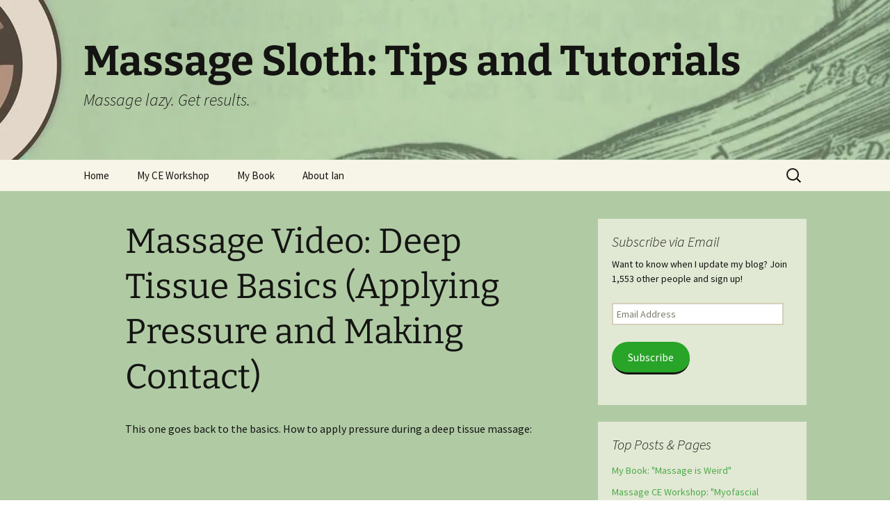

--- FILE ---
content_type: text/html; charset=UTF-8
request_url: https://massagesloth.com/massage-video-deep-tissue-basics-applying-pressure-and-making-contact/
body_size: 19875
content:
<!DOCTYPE html><html dir="ltr" lang="en-US" prefix="og: https://ogp.me/ns#"><head><script data-no-optimize="1">var litespeed_docref=sessionStorage.getItem("litespeed_docref");litespeed_docref&&(Object.defineProperty(document,"referrer",{get:function(){return litespeed_docref}}),sessionStorage.removeItem("litespeed_docref"));</script> <meta charset="UTF-8"><meta name="viewport" content="width=device-width, initial-scale=1.0"><title>Massage Video: Deep Tissue Basics (Applying Pressure and Making Contact) | Massage Sloth</title><link rel="profile" href="https://gmpg.org/xfn/11"><link rel="pingback" href="https://massagesloth.com/xmlrpc.php"><meta name="description" content="This one goes back to the basics. How to apply pressure during a deep tissue massage: https://www.youtube.com/watch?v=rd2XcsRq3TY I&#039;d like to talk a bit more about that &quot;first contact&quot; that I mention in the video. This is something that I discussed at length in my live Facebook video from yesterday: That first contact is an opportunity" /><meta name="robots" content="max-image-preview:large" /><meta name="author" content="Ian Harvey"/><meta name="keywords" content="deep tissue massage,massage basics,massage techniques,massage video" /><link rel="canonical" href="https://massagesloth.com/massage-video-deep-tissue-basics-applying-pressure-and-making-contact/" /><meta name="generator" content="All in One SEO (AIOSEO) 4.9.3" /><meta property="og:locale" content="en_US" /><meta property="og:site_name" content="Massage Sloth: Tips and Tutorials" /><meta property="og:type" content="article" /><meta property="og:title" content="Massage Video: Deep Tissue Basics (Applying Pressure and Making Contact) | Massage Sloth" /><meta property="og:description" content="This one goes back to the basics. How to apply pressure during a deep tissue massage: https://www.youtube.com/watch?v=rd2XcsRq3TY I&#039;d like to talk a bit more about that &quot;first contact&quot; that I mention in the video. This is something that I discussed at length in my live Facebook video from yesterday: That first contact is an opportunity" /><meta property="og:url" content="https://massagesloth.com/massage-video-deep-tissue-basics-applying-pressure-and-making-contact/" /><meta property="fb:admins" content="1402449459975827" /><meta property="og:image" content="https://massagesloth.com/wp-content/uploads/2017/04/Deep-Tissue-I.jpg" /><meta property="og:image:secure_url" content="https://massagesloth.com/wp-content/uploads/2017/04/Deep-Tissue-I.jpg" /><meta property="og:image:width" content="1280" /><meta property="og:image:height" content="720" /><meta property="article:tag" content="deep tissue massage" /><meta property="article:tag" content="massage basics" /><meta property="article:tag" content="massage techniques" /><meta property="article:tag" content="massage video" /><meta property="article:published_time" content="2017-04-19T19:36:03+00:00" /><meta property="article:modified_time" content="2017-04-19T19:36:03+00:00" /><meta name="twitter:card" content="summary" /><meta name="twitter:title" content="Massage Video: Deep Tissue Basics (Applying Pressure and Making Contact) | Massage Sloth" /><meta name="twitter:description" content="This one goes back to the basics. How to apply pressure during a deep tissue massage: https://www.youtube.com/watch?v=rd2XcsRq3TY I&#039;d like to talk a bit more about that &quot;first contact&quot; that I mention in the video. This is something that I discussed at length in my live Facebook video from yesterday: That first contact is an opportunity" /><meta name="twitter:image" content="https://massagesloth.com/wp-content/uploads/2015/03/1-coverphoto.jpg" /> <script type="application/ld+json" class="aioseo-schema">{"@context":"https:\/\/schema.org","@graph":[{"@type":"Article","@id":"https:\/\/massagesloth.com\/massage-video-deep-tissue-basics-applying-pressure-and-making-contact\/#article","name":"Massage Video: Deep Tissue Basics (Applying Pressure and Making Contact) | Massage Sloth","headline":"Massage Video: Deep Tissue Basics (Applying Pressure and Making Contact)","author":{"@id":"https:\/\/massagesloth.com\/author\/massagesloth\/#author"},"publisher":{"@id":"https:\/\/massagesloth.com\/#organization"},"datePublished":"2017-04-19T14:36:03-05:00","dateModified":"2017-04-19T14:36:03-05:00","inLanguage":"en-US","commentCount":3,"mainEntityOfPage":{"@id":"https:\/\/massagesloth.com\/massage-video-deep-tissue-basics-applying-pressure-and-making-contact\/#webpage"},"isPartOf":{"@id":"https:\/\/massagesloth.com\/massage-video-deep-tissue-basics-applying-pressure-and-making-contact\/#webpage"},"articleSection":"Massage Video, deep tissue massage, massage basics, massage techniques, massage video, Video"},{"@type":"BreadcrumbList","@id":"https:\/\/massagesloth.com\/massage-video-deep-tissue-basics-applying-pressure-and-making-contact\/#breadcrumblist","itemListElement":[{"@type":"ListItem","@id":"https:\/\/massagesloth.com#listItem","position":1,"name":"Home","item":"https:\/\/massagesloth.com","nextItem":{"@type":"ListItem","@id":"https:\/\/massagesloth.com\/category\/massage-video\/#listItem","name":"Massage Video"}},{"@type":"ListItem","@id":"https:\/\/massagesloth.com\/category\/massage-video\/#listItem","position":2,"name":"Massage Video","item":"https:\/\/massagesloth.com\/category\/massage-video\/","nextItem":{"@type":"ListItem","@id":"https:\/\/massagesloth.com\/massage-video-deep-tissue-basics-applying-pressure-and-making-contact\/#listItem","name":"Massage Video: Deep Tissue Basics (Applying Pressure and Making Contact)"},"previousItem":{"@type":"ListItem","@id":"https:\/\/massagesloth.com#listItem","name":"Home"}},{"@type":"ListItem","@id":"https:\/\/massagesloth.com\/massage-video-deep-tissue-basics-applying-pressure-and-making-contact\/#listItem","position":3,"name":"Massage Video: Deep Tissue Basics (Applying Pressure and Making Contact)","previousItem":{"@type":"ListItem","@id":"https:\/\/massagesloth.com\/category\/massage-video\/#listItem","name":"Massage Video"}}]},{"@type":"Organization","@id":"https:\/\/massagesloth.com\/#organization","name":"Massage Sloth: Tips and Tutorials","description":"Massage lazy. Get results.","url":"https:\/\/massagesloth.com\/"},{"@type":"Person","@id":"https:\/\/massagesloth.com\/author\/massagesloth\/#author","url":"https:\/\/massagesloth.com\/author\/massagesloth\/","name":"Ian Harvey","image":{"@type":"ImageObject","@id":"https:\/\/massagesloth.com\/massage-video-deep-tissue-basics-applying-pressure-and-making-contact\/#authorImage","url":"https:\/\/massagesloth.com\/wp-content\/litespeed\/avatar\/122b8cc423efd2bb5287688b22f07422.jpg?ver=1769611167","width":96,"height":96,"caption":"Ian Harvey"}},{"@type":"WebPage","@id":"https:\/\/massagesloth.com\/massage-video-deep-tissue-basics-applying-pressure-and-making-contact\/#webpage","url":"https:\/\/massagesloth.com\/massage-video-deep-tissue-basics-applying-pressure-and-making-contact\/","name":"Massage Video: Deep Tissue Basics (Applying Pressure and Making Contact) | Massage Sloth","description":"This one goes back to the basics. How to apply pressure during a deep tissue massage: https:\/\/www.youtube.com\/watch?v=rd2XcsRq3TY I'd like to talk a bit more about that \"first contact\" that I mention in the video. This is something that I discussed at length in my live Facebook video from yesterday: That first contact is an opportunity","inLanguage":"en-US","isPartOf":{"@id":"https:\/\/massagesloth.com\/#website"},"breadcrumb":{"@id":"https:\/\/massagesloth.com\/massage-video-deep-tissue-basics-applying-pressure-and-making-contact\/#breadcrumblist"},"author":{"@id":"https:\/\/massagesloth.com\/author\/massagesloth\/#author"},"creator":{"@id":"https:\/\/massagesloth.com\/author\/massagesloth\/#author"},"datePublished":"2017-04-19T14:36:03-05:00","dateModified":"2017-04-19T14:36:03-05:00"},{"@type":"WebSite","@id":"https:\/\/massagesloth.com\/#website","url":"https:\/\/massagesloth.com\/","name":"Massage Sloth: Tips and Tutorials","description":"Massage lazy. Get results.","inLanguage":"en-US","publisher":{"@id":"https:\/\/massagesloth.com\/#organization"}}]}</script> <link rel='dns-prefetch' href='//secure.gravatar.com' /><link rel='dns-prefetch' href='//stats.wp.com' /><link rel='dns-prefetch' href='//v0.wordpress.com' /><link rel='dns-prefetch' href='//jetpack.wordpress.com' /><link rel='dns-prefetch' href='//s0.wp.com' /><link rel='dns-prefetch' href='//public-api.wordpress.com' /><link rel='dns-prefetch' href='//0.gravatar.com' /><link rel='dns-prefetch' href='//1.gravatar.com' /><link rel='dns-prefetch' href='//2.gravatar.com' /><link rel='preconnect' href='//i0.wp.com' /><link rel='preconnect' href='//c0.wp.com' /><link rel="alternate" type="application/rss+xml" title="Massage Sloth: Tips and Tutorials &raquo; Feed" href="https://massagesloth.com/feed/" /><link rel="alternate" type="application/rss+xml" title="Massage Sloth: Tips and Tutorials &raquo; Comments Feed" href="https://massagesloth.com/comments/feed/" /><link rel="alternate" type="application/rss+xml" title="Massage Sloth: Tips and Tutorials &raquo; Massage Video: Deep Tissue Basics (Applying Pressure and Making Contact) Comments Feed" href="https://massagesloth.com/massage-video-deep-tissue-basics-applying-pressure-and-making-contact/feed/" /><link rel="alternate" title="oEmbed (JSON)" type="application/json+oembed" href="https://massagesloth.com/wp-json/oembed/1.0/embed?url=https%3A%2F%2Fmassagesloth.com%2Fmassage-video-deep-tissue-basics-applying-pressure-and-making-contact%2F" /><link rel="alternate" title="oEmbed (XML)" type="text/xml+oembed" href="https://massagesloth.com/wp-json/oembed/1.0/embed?url=https%3A%2F%2Fmassagesloth.com%2Fmassage-video-deep-tissue-basics-applying-pressure-and-making-contact%2F&#038;format=xml" /><style id='wp-img-auto-sizes-contain-inline-css'>img:is([sizes=auto i],[sizes^="auto," i]){contain-intrinsic-size:3000px 1500px}
/*# sourceURL=wp-img-auto-sizes-contain-inline-css */</style><style id="litespeed-ccss">#jp-relatedposts{display:none;padding-top:1em;margin:1em 0;position:relative;clear:both}.jp-relatedposts:after{content:'';display:block;clear:both}#jp-relatedposts h3.jp-relatedposts-headline{margin:0 0 1em;display:inline-block;float:left;font-size:9pt;font-weight:700;font-family:inherit}#jp-relatedposts h3.jp-relatedposts-headline em:before{content:"";display:block;width:100%;min-width:30px;border-top:1px solid #dcdcde;border-top:1px solid rgba(0,0,0,.2);margin-bottom:1em}#jp-relatedposts h3.jp-relatedposts-headline em{font-style:normal;font-weight:700}.wp-block-button__link{box-sizing:border-box;display:inline-block;text-align:center;word-break:break-word}.wp-block-image a{display:inline-block}.wp-block-image img{box-sizing:border-box;height:auto;max-width:100%;vertical-align:bottom}ul{box-sizing:border-box}.entry-content{counter-reset:footnotes}:root{--wp--preset--font-size--normal:16px;--wp--preset--font-size--huge:42px}.screen-reader-text{border:0;clip:rect(1px,1px,1px,1px);clip-path:inset(50%);height:1px;margin:-1px;overflow:hidden;padding:0;position:absolute;width:1px;word-wrap:normal!important}.wp-block-image{margin:0 0 1em}.wp-block-button__link{color:#fff;background-color:#32373c;border-radius:9999px;box-shadow:none;text-decoration:none;padding:calc(.667em + 2px) calc(1.333em + 2px);font-size:1.125em}:root{--wp--preset--aspect-ratio--square:1;--wp--preset--aspect-ratio--4-3:4/3;--wp--preset--aspect-ratio--3-4:3/4;--wp--preset--aspect-ratio--3-2:3/2;--wp--preset--aspect-ratio--2-3:2/3;--wp--preset--aspect-ratio--16-9:16/9;--wp--preset--aspect-ratio--9-16:9/16;--wp--preset--color--black:#000;--wp--preset--color--cyan-bluish-gray:#abb8c3;--wp--preset--color--white:#fff;--wp--preset--color--pale-pink:#f78da7;--wp--preset--color--vivid-red:#cf2e2e;--wp--preset--color--luminous-vivid-orange:#ff6900;--wp--preset--color--luminous-vivid-amber:#fcb900;--wp--preset--color--light-green-cyan:#7bdcb5;--wp--preset--color--vivid-green-cyan:#00d084;--wp--preset--color--pale-cyan-blue:#8ed1fc;--wp--preset--color--vivid-cyan-blue:#0693e3;--wp--preset--color--vivid-purple:#9b51e0;--wp--preset--color--dark-gray:#141412;--wp--preset--color--red:#bc360a;--wp--preset--color--medium-orange:#db572f;--wp--preset--color--light-orange:#ea9629;--wp--preset--color--yellow:#fbca3c;--wp--preset--color--dark-brown:#220e10;--wp--preset--color--medium-brown:#722d19;--wp--preset--color--light-brown:#eadaa6;--wp--preset--color--beige:#e8e5ce;--wp--preset--color--off-white:#f7f5e7;--wp--preset--gradient--vivid-cyan-blue-to-vivid-purple:linear-gradient(135deg,rgba(6,147,227,1) 0%,#9b51e0 100%);--wp--preset--gradient--light-green-cyan-to-vivid-green-cyan:linear-gradient(135deg,#7adcb4 0%,#00d082 100%);--wp--preset--gradient--luminous-vivid-amber-to-luminous-vivid-orange:linear-gradient(135deg,rgba(252,185,0,1) 0%,rgba(255,105,0,1) 100%);--wp--preset--gradient--luminous-vivid-orange-to-vivid-red:linear-gradient(135deg,rgba(255,105,0,1) 0%,#cf2e2e 100%);--wp--preset--gradient--very-light-gray-to-cyan-bluish-gray:linear-gradient(135deg,#eee 0%,#a9b8c3 100%);--wp--preset--gradient--cool-to-warm-spectrum:linear-gradient(135deg,#4aeadc 0%,#9778d1 20%,#cf2aba 40%,#ee2c82 60%,#fb6962 80%,#fef84c 100%);--wp--preset--gradient--blush-light-purple:linear-gradient(135deg,#ffceec 0%,#9896f0 100%);--wp--preset--gradient--blush-bordeaux:linear-gradient(135deg,#fecda5 0%,#fe2d2d 50%,#6b003e 100%);--wp--preset--gradient--luminous-dusk:linear-gradient(135deg,#ffcb70 0%,#c751c0 50%,#4158d0 100%);--wp--preset--gradient--pale-ocean:linear-gradient(135deg,#fff5cb 0%,#b6e3d4 50%,#33a7b5 100%);--wp--preset--gradient--electric-grass:linear-gradient(135deg,#caf880 0%,#71ce7e 100%);--wp--preset--gradient--midnight:linear-gradient(135deg,#020381 0%,#2874fc 100%);--wp--preset--gradient--autumn-brown:linear-gradient(135deg,rgba(226,45,15,1) 0%,rgba(158,25,13,1) 100%);--wp--preset--gradient--sunset-yellow:linear-gradient(135deg,rgba(233,139,41,1) 0%,rgba(238,179,95,1) 100%);--wp--preset--gradient--light-sky:linear-gradient(135deg,rgba(228,228,228,1) 0%,rgba(208,225,252,1) 100%);--wp--preset--gradient--dark-sky:linear-gradient(135deg,rgba(0,0,0,1) 0%,rgba(56,61,69,1) 100%);--wp--preset--font-size--small:13px;--wp--preset--font-size--medium:20px;--wp--preset--font-size--large:36px;--wp--preset--font-size--x-large:42px;--wp--preset--spacing--20:.44rem;--wp--preset--spacing--30:.67rem;--wp--preset--spacing--40:1rem;--wp--preset--spacing--50:1.5rem;--wp--preset--spacing--60:2.25rem;--wp--preset--spacing--70:3.38rem;--wp--preset--spacing--80:5.06rem;--wp--preset--shadow--natural:6px 6px 9px rgba(0,0,0,.2);--wp--preset--shadow--deep:12px 12px 50px rgba(0,0,0,.4);--wp--preset--shadow--sharp:6px 6px 0px rgba(0,0,0,.2);--wp--preset--shadow--outlined:6px 6px 0px -3px rgba(255,255,255,1),6px 6px rgba(0,0,0,1);--wp--preset--shadow--crisp:6px 6px 0px rgba(0,0,0,1)}*{-webkit-box-sizing:border-box;-moz-box-sizing:border-box;box-sizing:border-box}article,aside,figure,header,nav{display:block}html{font-size:100%;overflow-y:scroll;-webkit-text-size-adjust:100%;-ms-text-size-adjust:100%}html,button,input{font-family:"Source Sans Pro",Helvetica,sans-serif}body{color:#141412;line-height:1.5;margin:0}a{color:#ca3c08;text-decoration:none}a:visited{color:#ac0404}h1,h2,h3{clear:both;font-family:Bitter,Georgia,serif;line-height:1.3}h1{font-size:48px;margin:33px 0}h2{font-size:30px;margin:25px 0}h3{font-size:22px;margin:22px 0}p{margin:0 0 24px}ul{margin:16px 0;padding:0 0 0 40px}ul{list-style-type:square}nav ul{list-style:none;list-style-image:none}li>ul{margin:0}img{-ms-interpolation-mode:bicubic;border:0;vertical-align:middle}figure{margin:0}form{margin:0}button,input{font-size:100%;margin:0;max-width:100%;vertical-align:baseline}button,input{line-height:normal}button,input[type=submit]{-webkit-appearance:button}input[type=search]{-webkit-appearance:textfield;padding-right:2px;width:270px}input[type=search]::-webkit-search-decoration{-webkit-appearance:none}button::-moz-focus-inner,input::-moz-focus-inner{border:0;padding:0}.menu-toggle:after,.date a:before,.entry-meta .author a:before,.tags-links a:first-child:before,.categories-links a:first-child:before,.comment-reply-title small a:before{-webkit-font-smoothing:antialiased;display:inline-block;font:normal 16px/1 Genericons;vertical-align:text-bottom}.entry-content:after,.navigation:after{clear:both}.entry-content:before,.entry-content:after,.navigation:before,.navigation:after{content:"";display:table}.screen-reader-text{clip:rect(1px,1px,1px,1px);overflow:hidden;position:absolute!important;height:1px;width:1px}button,input{border:2px solid #d4d0ba;font-family:inherit;padding:5px}input{color:#141412}button,input[type=submit]{background:#e05d22;background:-webkit-linear-gradient(top,#e05d22 0%,#d94412 100%);background:linear-gradient(to bottom,#e05d22 0%,#d94412 100%);border:none;border-bottom:3px solid #b93207;border-radius:2px;color:#fff;display:inline-block;padding:11px 24px 10px;text-decoration:none}::-webkit-input-placeholder{color:#7d7b6d}:-moz-placeholder{color:#7d7b6d}::-moz-placeholder{color:#7d7b6d}:-ms-input-placeholder{color:#7d7b6d}.entry-content img{max-width:100%}.entry-content img,img[class*=wp-image-]{height:auto}.site{background-color:#fff;border-left:1px solid #f2f2f2;border-right:1px solid #f2f2f2;margin:0 auto;max-width:1600px;width:100%}.site-main{position:relative}.site-main .sidebar-container{height:0;position:absolute;top:40px;width:100%;z-index:1}.site-main .sidebar-inner{margin:0 auto;max-width:1040px}.site-header{position:relative}.site-header .home-link{color:#141412;display:block;margin:0 auto;max-width:1080px;min-height:230px;padding:0 20px;text-decoration:none;width:100%}.site-title{font-size:60px;font-weight:700;line-height:1;margin:0;padding:58px 0 10px}.site-description{font:300 italic 24px "Source Sans Pro",Helvetica,sans-serif;margin:0}.main-navigation{clear:both;margin:0 auto;max-width:1080px;min-height:45px;position:relative}ul.nav-menu{margin:0;padding:0 40px 0 0}.nav-menu li{display:inline-block;position:relative}.nav-menu li a{color:#141412;display:block;font-size:15px;line-height:1;padding:15px 20px;text-decoration:none}.nav-menu .sub-menu{background-color:#220e10;border:2px solid #f7f5e7;border-top:0;padding:0;position:absolute;left:-2px;z-index:99999;height:1px;width:1px;overflow:hidden;clip:rect(1px,1px,1px,1px)}ul.nav-menu ul a{color:#fff;margin:0;width:200px}.menu-toggle{display:none}.navbar{background-color:#f7f5e7;margin:0 auto;max-width:1600px;width:100%}.site-header .search-form{position:absolute;right:20px;top:1px}.site-header .search-field{background-color:transparent;background-image:url(/wp-content/themes/twentythirteen/images/search-icon.png);background-position:5px center;background-repeat:no-repeat;background-size:24px 24px;border:none;height:37px;margin:3px 0;padding:0 0 0 34px;position:relative;width:1px}.hentry{padding:40px 0}.entry-header,.entry-content,.entry-meta{margin:0 auto;max-width:604px;width:100%}.sidebar .entry-header,.sidebar .entry-content,.sidebar .entry-meta{max-width:1040px;padding:0 376px 0 60px}.sidebar .entry-header .entry-meta{padding:0}.entry-header{margin-bottom:30px}.entry-title{font-weight:400;margin:0 0 5px}.entry-meta{clear:both;font-size:14px}.entry-meta a{color:#bc360a}.entry-meta>span{margin-right:20px}.entry-meta>span:last-child{margin-right:0}.entry-meta .date a:before{content:"\f303"}.entry-meta .author a:before{content:"\f304";position:relative;top:-1px}.categories-links a:first-child:before{content:"\f301"}.tags-links a:first-child:before{content:"\f302";position:relative;top:-1px}.single-author .entry-meta .author{display:none}.entry-content{-webkit-hyphens:auto;-moz-hyphens:auto;-ms-hyphens:auto;hyphens:auto;word-wrap:break-word}.navigation a{color:#bc360a}.says{display:none}.comment-reply-title small a{color:#131310;display:inline-block;float:right;height:16px;overflow:hidden;width:16px}.comment-reply-title small a:before{content:"\f406";vertical-align:top}.site-main .widget-area{float:right;width:300px}.widget{background-color:rgba(247,245,231,.7);font-size:14px;-webkit-hyphens:auto;-moz-hyphens:auto;-ms-hyphens:auto;hyphens:auto;margin:0 0 24px;padding:20px;word-wrap:break-word}.widget .widget-title{font:300 italic 20px "Source Sans Pro",Helvetica,sans-serif;margin:0 0 10px}.widget ul{list-style-type:none;margin:0;padding:0}.widget li{padding:5px 0}.widget a{color:#bc360a}.search-form .search-submit{display:none}@-ms-viewport{width:device-width}@viewport{width:device-width}@media (max-width:1599px){.site{border:0}}@media (max-width:1069px){.site-main .widget-area{margin-right:60px}}@media (max-width:999px){.sidebar .entry-header,.sidebar .entry-content,.sidebar .entry-meta{max-width:604px;padding-left:0;padding-right:0}.site-main .sidebar-container{height:auto;margin:0 auto;max-width:604px;position:relative;top:20px}.site-main .widget-area{float:none;margin:0;width:100%}}@media (max-width:767px){.site-header .home-link{min-height:0}.site-title{font-size:36px;padding:8px 0 10px}}@media (max-width:643px){.site-title{font-size:30px}#content .entry-header,#content .entry-content{padding-left:20px;padding-right:20px}.menu-toggle{display:inline-block;font:bold 16px/1.3 "Source Sans Pro",Helvetica,sans-serif;margin:0}.menu-toggle{background:0 0;border:none;color:#141412;padding:12px 0 12px 20px}.menu-toggle:after{content:"\f502";font-size:12px;padding-left:8px;vertical-align:-4px}ul.nav-menu{display:none}.entry-title{font-size:22px;font-weight:700}}@media (max-width:359px){.site-title{font-weight:400}.site-description{clip:rect(1px,1px,1px,1px);position:absolute}}@media print,(-o-min-device-pixel-ratio:5/4),(-webkit-min-device-pixel-ratio:1.25),(min-resolution:120dpi){.site-header .search-field{background-image:url(/wp-content/themes/twentythirteen/images/search-icon-2x.png)}}.content-area{overflow-x:hidden}#subscribe-email input{width:95%}.screen-reader-text{border:0;clip:rect(1px,1px,1px,1px);clip-path:inset(50%);height:1px;margin:-1px;overflow:hidden;padding:0;position:absolute!important;width:1px;word-wrap:normal!important}.site-header{background:url(https://massagesloth.com/wp-content/uploads/2015/03/cropped-website-banner3.jpg) no-repeat scroll top;background-size:1600px auto}@media (max-width:767px){.site-header{background-size:768px auto}}@media (max-width:359px){.site-header{background-size:360px auto}}.navigation a{color:#196719}a{color:#4bab4b;text-decoration:none}.widget a{color:#4bab4b}.entry-meta a{color:#4bab4b}.wp-block-button__link{color:#fff;background-color:#28a428;border-radius:9999px;box-shadow:none;text-decoration:none;padding:calc(.667em + 2px) calc(1.333em + 2px);font-size:1.125em}button,input[type=submit]{background:#28a428;border:none;border-bottom:3px solid #141412;border-radius:2px;color:#fff;display:inline-block;padding:11px 24px 10px;text-decoration:none}a:visited{color:#a7cc87}</style><link rel="preload" data-asynced="1" data-optimized="2" as="style" onload="this.onload=null;this.rel='stylesheet'" href="https://massagesloth.com/wp-content/litespeed/ucss/6d78b6d343622561e7c686cc40bf887b.css?ver=63d78" /><script data-optimized="1" type="litespeed/javascript" data-src="https://massagesloth.com/wp-content/plugins/litespeed-cache/assets/js/css_async.min.js"></script> <link data-asynced="1" as="style" onload="this.onload=null;this.rel='stylesheet'"  rel='preload' id='jetpack_related-posts-css' href='https://c0.wp.com/p/jetpack/15.4/modules/related-posts/related-posts.css' media='all' /><link data-asynced="1" as="style" onload="this.onload=null;this.rel='stylesheet'"  rel='preload' id='wp-block-library-css' href='https://c0.wp.com/c/6.9/wp-includes/css/dist/block-library/style.min.css' media='all' /><style id='global-styles-inline-css'>:root{--wp--preset--aspect-ratio--square: 1;--wp--preset--aspect-ratio--4-3: 4/3;--wp--preset--aspect-ratio--3-4: 3/4;--wp--preset--aspect-ratio--3-2: 3/2;--wp--preset--aspect-ratio--2-3: 2/3;--wp--preset--aspect-ratio--16-9: 16/9;--wp--preset--aspect-ratio--9-16: 9/16;--wp--preset--color--black: #000000;--wp--preset--color--cyan-bluish-gray: #abb8c3;--wp--preset--color--white: #fff;--wp--preset--color--pale-pink: #f78da7;--wp--preset--color--vivid-red: #cf2e2e;--wp--preset--color--luminous-vivid-orange: #ff6900;--wp--preset--color--luminous-vivid-amber: #fcb900;--wp--preset--color--light-green-cyan: #7bdcb5;--wp--preset--color--vivid-green-cyan: #00d084;--wp--preset--color--pale-cyan-blue: #8ed1fc;--wp--preset--color--vivid-cyan-blue: #0693e3;--wp--preset--color--vivid-purple: #9b51e0;--wp--preset--color--dark-gray: #141412;--wp--preset--color--red: #bc360a;--wp--preset--color--medium-orange: #db572f;--wp--preset--color--light-orange: #ea9629;--wp--preset--color--yellow: #fbca3c;--wp--preset--color--dark-brown: #220e10;--wp--preset--color--medium-brown: #722d19;--wp--preset--color--light-brown: #eadaa6;--wp--preset--color--beige: #e8e5ce;--wp--preset--color--off-white: #f7f5e7;--wp--preset--gradient--vivid-cyan-blue-to-vivid-purple: linear-gradient(135deg,rgb(6,147,227) 0%,rgb(155,81,224) 100%);--wp--preset--gradient--light-green-cyan-to-vivid-green-cyan: linear-gradient(135deg,rgb(122,220,180) 0%,rgb(0,208,130) 100%);--wp--preset--gradient--luminous-vivid-amber-to-luminous-vivid-orange: linear-gradient(135deg,rgb(252,185,0) 0%,rgb(255,105,0) 100%);--wp--preset--gradient--luminous-vivid-orange-to-vivid-red: linear-gradient(135deg,rgb(255,105,0) 0%,rgb(207,46,46) 100%);--wp--preset--gradient--very-light-gray-to-cyan-bluish-gray: linear-gradient(135deg,rgb(238,238,238) 0%,rgb(169,184,195) 100%);--wp--preset--gradient--cool-to-warm-spectrum: linear-gradient(135deg,rgb(74,234,220) 0%,rgb(151,120,209) 20%,rgb(207,42,186) 40%,rgb(238,44,130) 60%,rgb(251,105,98) 80%,rgb(254,248,76) 100%);--wp--preset--gradient--blush-light-purple: linear-gradient(135deg,rgb(255,206,236) 0%,rgb(152,150,240) 100%);--wp--preset--gradient--blush-bordeaux: linear-gradient(135deg,rgb(254,205,165) 0%,rgb(254,45,45) 50%,rgb(107,0,62) 100%);--wp--preset--gradient--luminous-dusk: linear-gradient(135deg,rgb(255,203,112) 0%,rgb(199,81,192) 50%,rgb(65,88,208) 100%);--wp--preset--gradient--pale-ocean: linear-gradient(135deg,rgb(255,245,203) 0%,rgb(182,227,212) 50%,rgb(51,167,181) 100%);--wp--preset--gradient--electric-grass: linear-gradient(135deg,rgb(202,248,128) 0%,rgb(113,206,126) 100%);--wp--preset--gradient--midnight: linear-gradient(135deg,rgb(2,3,129) 0%,rgb(40,116,252) 100%);--wp--preset--gradient--autumn-brown: linear-gradient(135deg, rgba(226,45,15,1) 0%, rgba(158,25,13,1) 100%);--wp--preset--gradient--sunset-yellow: linear-gradient(135deg, rgba(233,139,41,1) 0%, rgba(238,179,95,1) 100%);--wp--preset--gradient--light-sky: linear-gradient(135deg,rgba(228,228,228,1.0) 0%,rgba(208,225,252,1.0) 100%);--wp--preset--gradient--dark-sky: linear-gradient(135deg,rgba(0,0,0,1.0) 0%,rgba(56,61,69,1.0) 100%);--wp--preset--font-size--small: 13px;--wp--preset--font-size--medium: 20px;--wp--preset--font-size--large: 36px;--wp--preset--font-size--x-large: 42px;--wp--preset--spacing--20: 0.44rem;--wp--preset--spacing--30: 0.67rem;--wp--preset--spacing--40: 1rem;--wp--preset--spacing--50: 1.5rem;--wp--preset--spacing--60: 2.25rem;--wp--preset--spacing--70: 3.38rem;--wp--preset--spacing--80: 5.06rem;--wp--preset--shadow--natural: 6px 6px 9px rgba(0, 0, 0, 0.2);--wp--preset--shadow--deep: 12px 12px 50px rgba(0, 0, 0, 0.4);--wp--preset--shadow--sharp: 6px 6px 0px rgba(0, 0, 0, 0.2);--wp--preset--shadow--outlined: 6px 6px 0px -3px rgb(255, 255, 255), 6px 6px rgb(0, 0, 0);--wp--preset--shadow--crisp: 6px 6px 0px rgb(0, 0, 0);}:where(.is-layout-flex){gap: 0.5em;}:where(.is-layout-grid){gap: 0.5em;}body .is-layout-flex{display: flex;}.is-layout-flex{flex-wrap: wrap;align-items: center;}.is-layout-flex > :is(*, div){margin: 0;}body .is-layout-grid{display: grid;}.is-layout-grid > :is(*, div){margin: 0;}:where(.wp-block-columns.is-layout-flex){gap: 2em;}:where(.wp-block-columns.is-layout-grid){gap: 2em;}:where(.wp-block-post-template.is-layout-flex){gap: 1.25em;}:where(.wp-block-post-template.is-layout-grid){gap: 1.25em;}.has-black-color{color: var(--wp--preset--color--black) !important;}.has-cyan-bluish-gray-color{color: var(--wp--preset--color--cyan-bluish-gray) !important;}.has-white-color{color: var(--wp--preset--color--white) !important;}.has-pale-pink-color{color: var(--wp--preset--color--pale-pink) !important;}.has-vivid-red-color{color: var(--wp--preset--color--vivid-red) !important;}.has-luminous-vivid-orange-color{color: var(--wp--preset--color--luminous-vivid-orange) !important;}.has-luminous-vivid-amber-color{color: var(--wp--preset--color--luminous-vivid-amber) !important;}.has-light-green-cyan-color{color: var(--wp--preset--color--light-green-cyan) !important;}.has-vivid-green-cyan-color{color: var(--wp--preset--color--vivid-green-cyan) !important;}.has-pale-cyan-blue-color{color: var(--wp--preset--color--pale-cyan-blue) !important;}.has-vivid-cyan-blue-color{color: var(--wp--preset--color--vivid-cyan-blue) !important;}.has-vivid-purple-color{color: var(--wp--preset--color--vivid-purple) !important;}.has-black-background-color{background-color: var(--wp--preset--color--black) !important;}.has-cyan-bluish-gray-background-color{background-color: var(--wp--preset--color--cyan-bluish-gray) !important;}.has-white-background-color{background-color: var(--wp--preset--color--white) !important;}.has-pale-pink-background-color{background-color: var(--wp--preset--color--pale-pink) !important;}.has-vivid-red-background-color{background-color: var(--wp--preset--color--vivid-red) !important;}.has-luminous-vivid-orange-background-color{background-color: var(--wp--preset--color--luminous-vivid-orange) !important;}.has-luminous-vivid-amber-background-color{background-color: var(--wp--preset--color--luminous-vivid-amber) !important;}.has-light-green-cyan-background-color{background-color: var(--wp--preset--color--light-green-cyan) !important;}.has-vivid-green-cyan-background-color{background-color: var(--wp--preset--color--vivid-green-cyan) !important;}.has-pale-cyan-blue-background-color{background-color: var(--wp--preset--color--pale-cyan-blue) !important;}.has-vivid-cyan-blue-background-color{background-color: var(--wp--preset--color--vivid-cyan-blue) !important;}.has-vivid-purple-background-color{background-color: var(--wp--preset--color--vivid-purple) !important;}.has-black-border-color{border-color: var(--wp--preset--color--black) !important;}.has-cyan-bluish-gray-border-color{border-color: var(--wp--preset--color--cyan-bluish-gray) !important;}.has-white-border-color{border-color: var(--wp--preset--color--white) !important;}.has-pale-pink-border-color{border-color: var(--wp--preset--color--pale-pink) !important;}.has-vivid-red-border-color{border-color: var(--wp--preset--color--vivid-red) !important;}.has-luminous-vivid-orange-border-color{border-color: var(--wp--preset--color--luminous-vivid-orange) !important;}.has-luminous-vivid-amber-border-color{border-color: var(--wp--preset--color--luminous-vivid-amber) !important;}.has-light-green-cyan-border-color{border-color: var(--wp--preset--color--light-green-cyan) !important;}.has-vivid-green-cyan-border-color{border-color: var(--wp--preset--color--vivid-green-cyan) !important;}.has-pale-cyan-blue-border-color{border-color: var(--wp--preset--color--pale-cyan-blue) !important;}.has-vivid-cyan-blue-border-color{border-color: var(--wp--preset--color--vivid-cyan-blue) !important;}.has-vivid-purple-border-color{border-color: var(--wp--preset--color--vivid-purple) !important;}.has-vivid-cyan-blue-to-vivid-purple-gradient-background{background: var(--wp--preset--gradient--vivid-cyan-blue-to-vivid-purple) !important;}.has-light-green-cyan-to-vivid-green-cyan-gradient-background{background: var(--wp--preset--gradient--light-green-cyan-to-vivid-green-cyan) !important;}.has-luminous-vivid-amber-to-luminous-vivid-orange-gradient-background{background: var(--wp--preset--gradient--luminous-vivid-amber-to-luminous-vivid-orange) !important;}.has-luminous-vivid-orange-to-vivid-red-gradient-background{background: var(--wp--preset--gradient--luminous-vivid-orange-to-vivid-red) !important;}.has-very-light-gray-to-cyan-bluish-gray-gradient-background{background: var(--wp--preset--gradient--very-light-gray-to-cyan-bluish-gray) !important;}.has-cool-to-warm-spectrum-gradient-background{background: var(--wp--preset--gradient--cool-to-warm-spectrum) !important;}.has-blush-light-purple-gradient-background{background: var(--wp--preset--gradient--blush-light-purple) !important;}.has-blush-bordeaux-gradient-background{background: var(--wp--preset--gradient--blush-bordeaux) !important;}.has-luminous-dusk-gradient-background{background: var(--wp--preset--gradient--luminous-dusk) !important;}.has-pale-ocean-gradient-background{background: var(--wp--preset--gradient--pale-ocean) !important;}.has-electric-grass-gradient-background{background: var(--wp--preset--gradient--electric-grass) !important;}.has-midnight-gradient-background{background: var(--wp--preset--gradient--midnight) !important;}.has-small-font-size{font-size: var(--wp--preset--font-size--small) !important;}.has-medium-font-size{font-size: var(--wp--preset--font-size--medium) !important;}.has-large-font-size{font-size: var(--wp--preset--font-size--large) !important;}.has-x-large-font-size{font-size: var(--wp--preset--font-size--x-large) !important;}
/*# sourceURL=global-styles-inline-css */</style><style id='classic-theme-styles-inline-css'>/*! This file is auto-generated */
.wp-block-button__link{color:#fff;background-color:#32373c;border-radius:9999px;box-shadow:none;text-decoration:none;padding:calc(.667em + 2px) calc(1.333em + 2px);font-size:1.125em}.wp-block-file__button{background:#32373c;color:#fff;text-decoration:none}
/*# sourceURL=/wp-includes/css/classic-themes.min.css */</style><link data-asynced="1" as="style" onload="this.onload=null;this.rel='stylesheet'"  rel='preload' id='genericons-css' href='https://c0.wp.com/p/jetpack/15.4/_inc/genericons/genericons/genericons.css' media='all' /><link data-asynced="1" as="style" onload="this.onload=null;this.rel='stylesheet'"  rel='preload' id='jetpack-subscriptions-css' href='https://c0.wp.com/p/jetpack/15.4/_inc/build/subscriptions/subscriptions.min.css' media='all' /><style id='ecae-frontend-inline-css'>@import url(https://fonts.googleapis.com/css?family=Open+Sans:300italic,400italic,600italic,700italic,800italic,400,300,600,700,800&subset=latin,cyrillic-ext,latin-ext);span.ecae-button { font-family: 'Open Sans', Helvetica, Arial, sans-serif; }
/*# sourceURL=ecae-frontend-inline-css */</style><link data-asynced="1" as="style" onload="this.onload=null;this.rel='stylesheet'"  rel='preload' id='sharedaddy-css' href='https://c0.wp.com/p/jetpack/15.4/modules/sharedaddy/sharing.css' media='all' /><link data-asynced="1" as="style" onload="this.onload=null;this.rel='stylesheet'"  rel='preload' id='social-logos-css' href='https://c0.wp.com/p/jetpack/15.4/_inc/social-logos/social-logos.min.css' media='all' /> <script id="jetpack_related-posts-js-extra" type="litespeed/javascript">var related_posts_js_options={"post_heading":"h4"}</script> <script type="litespeed/javascript" data-src="https://c0.wp.com/p/jetpack/15.4/_inc/build/related-posts/related-posts.min.js" id="jetpack_related-posts-js"></script> <script type="litespeed/javascript" data-src="https://c0.wp.com/c/6.9/wp-includes/js/jquery/jquery.min.js" id="jquery-core-js"></script> <script type="litespeed/javascript" data-src="https://c0.wp.com/c/6.9/wp-includes/js/jquery/jquery-migrate.min.js" id="jquery-migrate-js"></script> <link rel="https://api.w.org/" href="https://massagesloth.com/wp-json/" /><link rel="alternate" title="JSON" type="application/json" href="https://massagesloth.com/wp-json/wp/v2/posts/293" /><link rel="EditURI" type="application/rsd+xml" title="RSD" href="https://massagesloth.com/xmlrpc.php?rsd" /><meta name="generator" content="WordPress 6.9" /><link rel='shortlink' href='https://wp.me/p5VM2y-4J' /><style>img#wpstats{display:none}</style><style type="text/css" id="twentythirteen-header-css">.site-header {
		background: url(https://massagesloth.com/wp-content/uploads/2015/03/cropped-website-banner3.jpg.webp) no-repeat scroll top;
		background-size: 1600px auto;
	}
	@media (max-width: 767px) {
		.site-header {
			background-size: 768px auto;
		}
	}
	@media (max-width: 359px) {
		.site-header {
			background-size: 360px auto;
		}
	}</style><link rel="icon" href="https://i0.wp.com/massagesloth.com/wp-content/uploads/2023/09/cropped-Massage_Sloth_watermark.png?fit=32%2C32&#038;ssl=1" sizes="32x32" /><link rel="icon" href="https://i0.wp.com/massagesloth.com/wp-content/uploads/2023/09/cropped-Massage_Sloth_watermark.png?fit=192%2C192&#038;ssl=1" sizes="192x192" /><link rel="apple-touch-icon" href="https://i0.wp.com/massagesloth.com/wp-content/uploads/2023/09/cropped-Massage_Sloth_watermark.png?fit=180%2C180&#038;ssl=1" /><meta name="msapplication-TileImage" content="https://i0.wp.com/massagesloth.com/wp-content/uploads/2023/09/cropped-Massage_Sloth_watermark.png?fit=270%2C270&#038;ssl=1" /><style id="wp-custom-css">.format-video	{
	background-color: #b0cba4
}

.format-video .entry-content a, .format-video .entry-meta a, .format-video .entry-content a:hover, .format-video .entry-meta a:hover {
    color: #141412;
}

#jp-relatedposts .jp-relatedposts-items .jp-relatedposts-post .jp-relatedposts-post-date, #jp-relatedposts .jp-relatedposts-items .jp-relatedposts-post .jp-relatedposts-post-context {
    opacity: .8;
}

.site-footer .widget a {
    color: #00d084;
}

.navigation a {
    color: #196719;
}

a {
    color: #4bab4b;
    text-decoration: none;
}

.widget a {
    color: #4bab4b;
}

.entry-meta a {
    color: #4bab4b;
}

.paging-navigation .meta-nav {
    background-color: #28a428;
    border-radius: 50%;
    color: #fff;
    display: inline-block;
    font-size: 26px;
    padding: 3px 0 8px;
    text-align: center;
    width: 50px;
}

.entry-title a:hover {
    color: #196719;
}
.wp-block-button__link {
    color: #fff;
    background-color: #28a428;
    border-radius: 9999px;
    box-shadow: none;
    text-decoration: none;
    padding: calc(.667em + 2px) calc(1.333em + 2px);
    font-size: 1.125em;
}

button, input[type="submit"], input[type="button"], input[type="reset"] {
    background: #28a428;
    border: none;
    border-bottom: 3px solid #141412;
    border-radius: 2px;
    color: #fff;
    display: inline-block;
    padding: 11px 24px 10px;
    text-decoration: none;
}

.nav-menu .current_page_item>a, .nav-menu .current_page_ancestor>a, .nav-menu .current-menu-item>a, .nav-menu .current-menu-ancestor>a {
    color: #b0cba4;
    font-style: italic;
}

.nav-menu .current_page_item>a, .nav-menu .current_page_ancestor>a, .nav-menu .current-menu-item>a, .nav-menu .current-menu-ancestor>a {
    color: #2db92d;
    font-style: italic;
}

mark {
    background: #b0cba4;
    color: #000;
}

a:visited {
    color: #a7cc87;
}</style><link data-asynced="1" as="style" onload="this.onload=null;this.rel='stylesheet'"  rel='preload' id='jetpack-top-posts-widget-css' href='https://c0.wp.com/p/jetpack/15.4/modules/widgets/top-posts/style.css' media='all' /></head><body class="wp-singular post-template-default single single-post postid-293 single-format-video wp-embed-responsive wp-theme-twentythirteen single-author sidebar"><div id="page" class="hfeed site">
<a class="screen-reader-text skip-link" href="#content">
Skip to content		</a><header id="masthead" class="site-header">
<a class="home-link" href="https://massagesloth.com/" rel="home" ><h1 class="site-title">Massage Sloth: Tips and Tutorials</h1><h2 class="site-description">Massage lazy. Get results.</h2>
</a><div id="navbar" class="navbar"><nav id="site-navigation" class="navigation main-navigation">
<button class="menu-toggle">Menu</button><div class="menu-menu-1-container"><ul id="primary-menu" class="nav-menu"><li id="menu-item-6" class="menu-item menu-item-type-custom menu-item-object-custom menu-item-home menu-item-6"><a href="http://massagesloth.com/">Home</a></li><li id="menu-item-743" class="menu-item menu-item-type-post_type menu-item-object-page menu-item-has-children menu-item-743"><a href="https://massagesloth.com/myofascialswedish/">My CE Workshop</a><ul class="sub-menu"><li id="menu-item-1162" class="menu-item menu-item-type-post_type menu-item-object-page menu-item-1162"><a href="https://massagesloth.com/ce/">See Calendar and Sign Up Online</a></li><li id="menu-item-1161" class="menu-item menu-item-type-post_type menu-item-object-page menu-item-1161"><a href="https://massagesloth.com/myofascialswedish/">All About &#8220;Myofascial Swedish”</a></li><li id="menu-item-1163" class="menu-item menu-item-type-post_type menu-item-object-page menu-item-1163"><a href="https://massagesloth.com/policies-and-faq/">Policies and FAQ</a></li><li id="menu-item-1160" class="menu-item menu-item-type-post_type menu-item-object-page menu-item-1160"><a href="https://massagesloth.com/mailinglist/">Join the CE Mailing List</a></li></ul></li><li id="menu-item-617" class="menu-item menu-item-type-post_type menu-item-object-page menu-item-617"><a href="https://massagesloth.com/book/">My Book</a></li><li id="menu-item-13" class="menu-item menu-item-type-post_type menu-item-object-page menu-item-13"><a href="https://massagesloth.com/about-ian/">About Ian</a></li></ul></div><form role="search" method="get" class="search-form" action="https://massagesloth.com/">
<label>
<span class="screen-reader-text">Search for:</span>
<input type="search" class="search-field" placeholder="Search &hellip;" value="" name="s" />
</label>
<input type="submit" class="search-submit" value="Search" /></form></nav></div></header><div id="main" class="site-main"><div id="primary" class="content-area"><div id="content" class="site-content" role="main"><article id="post-293" class="post-293 post type-post status-publish format-video hentry category-massage-video tag-deep-tissue-massage tag-massage-basics tag-massage-techniques tag-massage-video post_format-post-format-video"><header class="entry-header"><h1 class="entry-title">Massage Video: Deep Tissue Basics (Applying Pressure and Making Contact)</h1></header><div class="entry-content"><p>This one goes back to the basics. How to apply pressure during a deep tissue massage:</p><p><iframe data-lazyloaded="1" src="about:blank" title="Deep Tissue Massage Basics: How to Make Contact and Apply Pressure" width="604" height="340" data-litespeed-src="https://www.youtube.com/embed/rd2XcsRq3TY?feature=oembed" frameborder="0" allow="accelerometer; autoplay; clipboard-write; encrypted-media; gyroscope; picture-in-picture; web-share" referrerpolicy="strict-origin-when-cross-origin" allowfullscreen></iframe></p><p>I&#8217;d like to talk a bit more about that &#8220;first contact&#8221; that I mention in the video. This is something that I discussed at length in my <a href="https://www.facebook.com/massagesloth/videos/1758020881085348/" target="_blank">live Facebook video from yesterday</a>: That first contact is an opportunity to set the tone for the rest of the massage, <em>and</em> for the entirety of your therapeutic relationship.</p><p>Everything else is important, of course. Your initial interview can do a lot to open lines of honest communication, which is vital if you&#8217;re going to give your client the best massage possible. The whole massage will tell a story and give the client a better concept of their own body. Your conversation afterward can make the client feel heard and fully considered.</p><p>But that first contact? That can be when your client decides, &#8220;okay, this is the massage therapist for me.&#8221; It can be the difference between a one-off session and a client for life.</p><p>So, no matter how busy your day is or how rushed you&#8217;re feeling, take your time with that first contact. Take that time to center yourself and do some breathing as your hands melt onto that unique body in front of you. Resist the urge to move on to the &#8220;real massage&#8221; as soon as possible. There&#8217;s plenty of time to get to the other stuff, so allow that first touch to have meaning.</p><p>I also talk about how to apply pressure in a way that feels confident and profound, but I don&#8217;t feel like waxing poetic about that right now 🙂</p><h6>Let me know what you think. Do you find yourself rushing through the introduction to your massage? Do you get caught up in the &#8220;short and sharp&#8221; style I mention in the video? Let&#8217;s talk about it in the comments below.</h6><div class="sharedaddy sd-sharing-enabled"><div class="robots-nocontent sd-block sd-social sd-social-icon sd-sharing"><h3 class="sd-title">Like this? Share it!</h3><div class="sd-content"><ul><li class="share-facebook"><a rel="nofollow noopener noreferrer"
data-shared="sharing-facebook-293"
class="share-facebook sd-button share-icon no-text"
href="https://massagesloth.com/massage-video-deep-tissue-basics-applying-pressure-and-making-contact/?share=facebook"
target="_blank"
aria-labelledby="sharing-facebook-293"
>
<span id="sharing-facebook-293" hidden>Click to share on Facebook (Opens in new window)</span>
<span>Facebook</span>
</a></li><li class="share-twitter"><a rel="nofollow noopener noreferrer"
data-shared="sharing-twitter-293"
class="share-twitter sd-button share-icon no-text"
href="https://massagesloth.com/massage-video-deep-tissue-basics-applying-pressure-and-making-contact/?share=twitter"
target="_blank"
aria-labelledby="sharing-twitter-293"
>
<span id="sharing-twitter-293" hidden>Click to share on X (Opens in new window)</span>
<span>X</span>
</a></li><li class="share-tumblr"><a rel="nofollow noopener noreferrer"
data-shared="sharing-tumblr-293"
class="share-tumblr sd-button share-icon no-text"
href="https://massagesloth.com/massage-video-deep-tissue-basics-applying-pressure-and-making-contact/?share=tumblr"
target="_blank"
aria-labelledby="sharing-tumblr-293"
>
<span id="sharing-tumblr-293" hidden>Click to share on Tumblr (Opens in new window)</span>
<span>Tumblr</span>
</a></li><li class="share-email"><a rel="nofollow noopener noreferrer"
data-shared="sharing-email-293"
class="share-email sd-button share-icon no-text"
href="mailto:?subject=%5BShared%20Post%5D%20Massage%20Video%3A%20Deep%20Tissue%20Basics%20%28Applying%20Pressure%20and%20Making%20Contact%29&#038;body=https%3A%2F%2Fmassagesloth.com%2Fmassage-video-deep-tissue-basics-applying-pressure-and-making-contact%2F&#038;share=email"
target="_blank"
aria-labelledby="sharing-email-293"
data-email-share-error-title="Do you have email set up?" data-email-share-error-text="If you&#039;re having problems sharing via email, you might not have email set up for your browser. You may need to create a new email yourself." data-email-share-nonce="c1eda919fc" data-email-share-track-url="https://massagesloth.com/massage-video-deep-tissue-basics-applying-pressure-and-making-contact/?share=email">
<span id="sharing-email-293" hidden>Click to email a link to a friend (Opens in new window)</span>
<span>Email</span>
</a></li><li class="share-end"></li></ul></div></div></div><div id='jp-relatedposts' class='jp-relatedposts' ><h3 class="jp-relatedposts-headline"><em>Related</em></h3></div></div><footer class="entry-meta">
<span class="date"><a href="https://massagesloth.com/massage-video-deep-tissue-basics-applying-pressure-and-making-contact/" title="Permalink to Massage Video: Deep Tissue Basics (Applying Pressure and Making Contact)" rel="bookmark"><time class="entry-date" datetime="2017-04-19T14:36:03-05:00">April 19, 2017</time></a></span><span class="categories-links"><a href="https://massagesloth.com/category/massage-video/" rel="category tag">Massage Video</a></span><span class="tags-links"><a href="https://massagesloth.com/tag/deep-tissue-massage/" rel="tag">deep tissue massage</a>, <a href="https://massagesloth.com/tag/massage-basics/" rel="tag">massage basics</a>, <a href="https://massagesloth.com/tag/massage-techniques/" rel="tag">massage techniques</a>, <a href="https://massagesloth.com/tag/massage-video/" rel="tag">massage video</a></span><span class="author vcard"><a class="url fn n" href="https://massagesloth.com/author/massagesloth/" title="View all posts by Ian Harvey" rel="author">Ian Harvey</a></span></footer></article><nav class="navigation post-navigation"><h1 class="screen-reader-text">
Post navigation</h1><div class="nav-links"><a href="https://massagesloth.com/video-does-massage-flush-toxins/" rel="prev"><span class="meta-nav">&larr;</span> Video: Does Massage Flush Toxins?</a>			<a href="https://massagesloth.com/massage-technique-video-the-mother-hand/" rel="next">Massage Technique Video: The &#8220;Mother Hand&#8221; <span class="meta-nav">&rarr;</span></a></div></nav><div id="comments" class="comments-area"><h2 class="comments-title">
3 thoughts on &ldquo;<span>Massage Video: Deep Tissue Basics (Applying Pressure and Making Contact)</span>&rdquo;</h2><ol class="comment-list"><li id="comment-207" class="comment even thread-even depth-1 parent"><article id="div-comment-207" class="comment-body"><footer class="comment-meta"><div class="comment-author vcard">
<img data-lazyloaded="1" src="[data-uri]" alt='' data-src='https://massagesloth.com/wp-content/litespeed/avatar/cb8b512a657e61e89a3bf14afa4eedc6.jpg?ver=1769633464' data-srcset='https://massagesloth.com/wp-content/litespeed/avatar/85fd93d52b1907678a23d611c364e213.jpg?ver=1769633464 2x' class='avatar avatar-74 photo' height='74' width='74' decoding='async'/>						<b class="fn">Nicole</b> <span class="says">says:</span></div><div class="comment-metadata">
<a href="https://massagesloth.com/massage-video-deep-tissue-basics-applying-pressure-and-making-contact/#comment-207"><time datetime="2017-07-12T10:06:58-05:00">July 12, 2017 at 10:06 am</time></a></div></footer><div class="comment-content"><p>I started a new job, company rules-can&#8217;t undrape gluteus.  Can u show me how to work over the sheet better? Thanks,  love your videos</p></div><div class="reply"><a rel="nofollow" class="comment-reply-link" href="#comment-207" data-commentid="207" data-postid="293" data-belowelement="div-comment-207" data-respondelement="respond" data-replyto="Reply to Nicole" aria-label="Reply to Nicole">Reply</a></div></article><ol class="children"><li id="comment-210" class="comment byuser comment-author-massagesloth bypostauthor odd alt depth-2"><article id="div-comment-210" class="comment-body"><footer class="comment-meta"><div class="comment-author vcard">
<img data-lazyloaded="1" src="[data-uri]" alt='' data-src='https://massagesloth.com/wp-content/litespeed/avatar/46f5154c316107422a40af82fa974770.jpg?ver=1769612111' data-srcset='https://massagesloth.com/wp-content/litespeed/avatar/0c601626072c00ff218b218173ac9261.jpg?ver=1769612111 2x' class='avatar avatar-74 photo' height='74' width='74' decoding='async'/>						<b class="fn">Massage Sloth</b> <span class="says">says:</span></div><div class="comment-metadata">
<a href="https://massagesloth.com/massage-video-deep-tissue-basics-applying-pressure-and-making-contact/#comment-210"><time datetime="2017-08-03T09:25:19-05:00">August 3, 2017 at 9:25 am</time></a></div></footer><div class="comment-content"><p>That&#8217;s a great idea for a video! I&#8217;ll put it on the list.</p></div><div class="reply"><a rel="nofollow" class="comment-reply-link" href="#comment-210" data-commentid="210" data-postid="293" data-belowelement="div-comment-210" data-respondelement="respond" data-replyto="Reply to Massage Sloth" aria-label="Reply to Massage Sloth">Reply</a></div></article></li></ol></li><li id="comment-233" class="comment even thread-odd thread-alt depth-1"><article id="div-comment-233" class="comment-body"><footer class="comment-meta"><div class="comment-author vcard">
<img data-lazyloaded="1" src="[data-uri]" alt='' data-src='https://massagesloth.com/wp-content/litespeed/avatar/26ee18b82da8db509d9042a4a192f58f.jpg?ver=1769633464' data-srcset='https://massagesloth.com/wp-content/litespeed/avatar/a051c1200d7d99053f779ad9433097de.jpg?ver=1769633464 2x' class='avatar avatar-74 photo' height='74' width='74' loading='lazy' decoding='async'/>						<b class="fn">George Martino</b> <span class="says">says:</span></div><div class="comment-metadata">
<a href="https://massagesloth.com/massage-video-deep-tissue-basics-applying-pressure-and-making-contact/#comment-233"><time datetime="2018-09-11T07:02:50-05:00">September 11, 2018 at 7:02 am</time></a></div></footer><div class="comment-content"><p>BINGO!! I find that good body movement helps me achieve a meditative state that leads to a great experience for my client.</p></div><div class="reply"><a rel="nofollow" class="comment-reply-link" href="#comment-233" data-commentid="233" data-postid="293" data-belowelement="div-comment-233" data-respondelement="respond" data-replyto="Reply to George Martino" aria-label="Reply to George Martino">Reply</a></div></article></li></ol><div id="respond" class="comment-respond"><h3 id="reply-title" class="comment-reply-title">Comments? Stories? Tell me stuff.<small><a rel="nofollow" id="cancel-comment-reply-link" href="/massage-video-deep-tissue-basics-applying-pressure-and-making-contact/#respond" style="display:none;">Cancel reply</a></small></h3><form id="commentform" class="comment-form">
<iframe
title="Comment Form"
src="https://jetpack.wordpress.com/jetpack-comment/?blogid=87651046&#038;postid=293&#038;comment_registration=0&#038;require_name_email=1&#038;stc_enabled=0&#038;stb_enabled=1&#038;show_avatars=1&#038;avatar_default=identicon&#038;greeting=Comments%3F+Stories%3F+Tell+me+stuff.&#038;jetpack_comments_nonce=df61c58e0f&#038;greeting_reply=Leave+a+Reply+to+%25s&#038;color_scheme=light&#038;lang=en_US&#038;jetpack_version=15.4&#038;iframe_unique_id=1&#038;show_cookie_consent=10&#038;has_cookie_consent=0&#038;is_current_user_subscribed=0&#038;token_key=%3Bnormal%3B&#038;sig=c82387c35ef66d0259285dab08d1579ec0bbc901#parent=https%3A%2F%2Fmassagesloth.com%2Fmassage-video-deep-tissue-basics-applying-pressure-and-making-contact%2F"
name="jetpack_remote_comment"
style="width:100%; height: 430px; border:0;"
class="jetpack_remote_comment"
id="jetpack_remote_comment"
sandbox="allow-same-origin allow-top-navigation allow-scripts allow-forms allow-popups"
>
</iframe>
<!--[if !IE]><!--> <script type="litespeed/javascript">document.addEventListener('DOMContentLiteSpeedLoaded',function(){var commentForms=document.getElementsByClassName('jetpack_remote_comment');for(var i=0;i<commentForms.length;i++){commentForms[i].allowTransparency=!1;commentForms[i].scrolling='no'}})</script> <!--<![endif]--></form></div>
<input type="hidden" name="comment_parent" id="comment_parent" value="" /></div></div></div><div id="tertiary" class="sidebar-container" role="complementary"><div class="sidebar-inner"><div class="widget-area"><aside id="blog_subscription-3" class="widget widget_blog_subscription jetpack_subscription_widget"><h3 class="widget-title">Subscribe via Email</h3><div class="wp-block-jetpack-subscriptions__container"><form action="#" method="post" accept-charset="utf-8" id="subscribe-blog-blog_subscription-3"
data-blog="87651046"
data-post_access_level="everybody" ><div id="subscribe-text"><p>Want to know when I update my blog? Join 1,553 other people and sign up!</p></div><p id="subscribe-email">
<label id="jetpack-subscribe-label"
class="screen-reader-text"
for="subscribe-field-blog_subscription-3">
Email Address						</label>
<input type="email" name="email" autocomplete="email" required="required"
value=""
id="subscribe-field-blog_subscription-3"
placeholder="Email Address"
/></p><p id="subscribe-submit"
>
<input type="hidden" name="action" value="subscribe"/>
<input type="hidden" name="source" value="https://massagesloth.com/massage-video-deep-tissue-basics-applying-pressure-and-making-contact/"/>
<input type="hidden" name="sub-type" value="widget"/>
<input type="hidden" name="redirect_fragment" value="subscribe-blog-blog_subscription-3"/>
<input type="hidden" id="_wpnonce" name="_wpnonce" value="2f3f86c41d" /><input type="hidden" name="_wp_http_referer" value="/massage-video-deep-tissue-basics-applying-pressure-and-making-contact/" />						<button type="submit"
class="wp-block-button__link"
name="jetpack_subscriptions_widget"
>
Subscribe						</button></p></form></div></aside><aside id="top-posts-3" class="widget widget_top-posts"><h3 class="widget-title">Top Posts &amp; Pages</h3><ul><li><a href="https://massagesloth.com/book/" class="bump-view" data-bump-view="tp">My Book: &quot;Massage is Weird&quot;</a></li><li><a href="https://massagesloth.com/myofascialswedish/" class="bump-view" data-bump-view="tp">Massage CE Workshop: &quot;Myofascial Swedish&quot;</a></li><li><a href="https://massagesloth.com/ce/" class="bump-view" data-bump-view="tp">Massage Sloth Continuing Education</a></li><li><a href="https://massagesloth.com/about-ian/" class="bump-view" data-bump-view="tp">About Ian</a></li><li><a href="https://massagesloth.com/mailinglist/" class="bump-view" data-bump-view="tp">Join My CE Mailing List!</a></li></ul></aside><aside id="recent-posts-4" class="widget widget_recent_entries"><h3 class="widget-title">Recent Posts</h3><nav aria-label="Recent Posts"><ul><li>
<a href="https://massagesloth.com/new-workshops-for-early-2025/">New workshops for early 2025</a></li><li>
<a href="https://massagesloth.com/spontaneous-combustion-massage-linens-and-you/">Spontaneous Combustion, Massage Linens, and You</a></li><li>
<a href="https://massagesloth.com/video-working-with-ticklish-massage-clients/">Video: Working with ticklish massage clients</a></li><li>
<a href="https://massagesloth.com/video-myofascial-release-for-iliacus-and-psoas/">Video: Myofascial release for iliacus and psoas</a></li><li>
<a href="https://massagesloth.com/video-5-confidence-building-exercises-for-massage-therapists/">Video: 5 Confidence-Building Exercises for Massage Therapists</a></li></ul></nav></aside></div></div></div></div><footer id="colophon" class="site-footer"><div id="secondary" class="sidebar-container" role="complementary"><div class="widget-area"><aside id="recent-posts-2" class="widget widget_recent_entries"><h3 class="widget-title">Recent Posts</h3><nav aria-label="Recent Posts"><ul><li>
<a href="https://massagesloth.com/new-workshops-for-early-2025/">New workshops for early 2025</a></li><li>
<a href="https://massagesloth.com/spontaneous-combustion-massage-linens-and-you/">Spontaneous Combustion, Massage Linens, and You</a></li><li>
<a href="https://massagesloth.com/video-working-with-ticklish-massage-clients/">Video: Working with ticklish massage clients</a></li><li>
<a href="https://massagesloth.com/video-myofascial-release-for-iliacus-and-psoas/">Video: Myofascial release for iliacus and psoas</a></li><li>
<a href="https://massagesloth.com/video-5-confidence-building-exercises-for-massage-therapists/">Video: 5 Confidence-Building Exercises for Massage Therapists</a></li></ul></nav></aside><aside id="archives-2" class="widget widget_archive"><h3 class="widget-title">Archives</h3>		<label class="screen-reader-text" for="archives-dropdown-2">Archives</label>
<select id="archives-dropdown-2" name="archive-dropdown"><option value="">Select Month</option><option value='https://massagesloth.com/2024/11/'> November 2024</option><option value='https://massagesloth.com/2023/10/'> October 2023</option><option value='https://massagesloth.com/2023/07/'> July 2023</option><option value='https://massagesloth.com/2023/02/'> February 2023</option><option value='https://massagesloth.com/2022/12/'> December 2022</option><option value='https://massagesloth.com/2022/10/'> October 2022</option><option value='https://massagesloth.com/2022/09/'> September 2022</option><option value='https://massagesloth.com/2021/12/'> December 2021</option><option value='https://massagesloth.com/2021/10/'> October 2021</option><option value='https://massagesloth.com/2021/09/'> September 2021</option><option value='https://massagesloth.com/2021/06/'> June 2021</option><option value='https://massagesloth.com/2020/11/'> November 2020</option><option value='https://massagesloth.com/2020/08/'> August 2020</option><option value='https://massagesloth.com/2020/01/'> January 2020</option><option value='https://massagesloth.com/2019/12/'> December 2019</option><option value='https://massagesloth.com/2019/10/'> October 2019</option><option value='https://massagesloth.com/2019/09/'> September 2019</option><option value='https://massagesloth.com/2019/07/'> July 2019</option><option value='https://massagesloth.com/2019/05/'> May 2019</option><option value='https://massagesloth.com/2019/04/'> April 2019</option><option value='https://massagesloth.com/2018/12/'> December 2018</option><option value='https://massagesloth.com/2018/05/'> May 2018</option><option value='https://massagesloth.com/2017/11/'> November 2017</option><option value='https://massagesloth.com/2017/09/'> September 2017</option><option value='https://massagesloth.com/2017/08/'> August 2017</option><option value='https://massagesloth.com/2017/05/'> May 2017</option><option value='https://massagesloth.com/2017/04/'> April 2017</option><option value='https://massagesloth.com/2017/03/'> March 2017</option><option value='https://massagesloth.com/2016/12/'> December 2016</option><option value='https://massagesloth.com/2016/10/'> October 2016</option><option value='https://massagesloth.com/2016/09/'> September 2016</option><option value='https://massagesloth.com/2016/08/'> August 2016</option><option value='https://massagesloth.com/2016/05/'> May 2016</option><option value='https://massagesloth.com/2016/04/'> April 2016</option><option value='https://massagesloth.com/2016/03/'> March 2016</option><option value='https://massagesloth.com/2016/02/'> February 2016</option><option value='https://massagesloth.com/2016/01/'> January 2016</option><option value='https://massagesloth.com/2015/12/'> December 2015</option><option value='https://massagesloth.com/2015/07/'> July 2015</option><option value='https://massagesloth.com/2015/06/'> June 2015</option><option value='https://massagesloth.com/2015/04/'> April 2015</option><option value='https://massagesloth.com/2015/03/'> March 2015</option></select> <script type="litespeed/javascript">((dropdownId)=>{const dropdown=document.getElementById(dropdownId);function onSelectChange(){setTimeout(()=>{if('escape'===dropdown.dataset.lastkey){return}
if(dropdown.value){document.location.href=dropdown.value}},250)}
function onKeyUp(event){if('Escape'===event.key){dropdown.dataset.lastkey='escape'}else{delete dropdown.dataset.lastkey}}
function onClick(){delete dropdown.dataset.lastkey}
dropdown.addEventListener('keyup',onKeyUp);dropdown.addEventListener('click',onClick);dropdown.addEventListener('change',onSelectChange)})("archives-dropdown-2")</script> </aside><aside id="categories-2" class="widget widget_categories"><h3 class="widget-title">Categories</h3><nav aria-label="Categories"><ul><li class="cat-item cat-item-85"><a href="https://massagesloth.com/category/continuing-education/">Continuing Education</a></li><li class="cat-item cat-item-3"><a href="https://massagesloth.com/category/for-massage-clients/">For Massage Clients</a></li><li class="cat-item cat-item-39"><a href="https://massagesloth.com/category/massage-business-stuff/">Massage Business Stuff</a></li><li class="cat-item cat-item-57"><a href="https://massagesloth.com/category/massage-communication/">Massage Communication</a></li><li class="cat-item cat-item-13"><a href="https://massagesloth.com/category/massage-maladies/">Massage Maladies</a></li><li class="cat-item cat-item-71"><a href="https://massagesloth.com/category/massage-myths/">Massage Myths</a></li><li class="cat-item cat-item-4"><a href="https://massagesloth.com/category/massage-tips-and-tricks/">Massage Tips and Tricks</a></li><li class="cat-item cat-item-15"><a href="https://massagesloth.com/category/massage-video/">Massage Video</a></li><li class="cat-item cat-item-29"><a href="https://massagesloth.com/category/rambling/">Rambling</a></li><li class="cat-item cat-item-10"><a href="https://massagesloth.com/category/tutorial-video-companion/">Tutorial Video Companion</a></li></ul></nav></aside></div></div><div class="site-info">
<a href="https://wordpress.org/" class="imprint">
Proudly powered by WordPress				</a></div></footer></div> <script type="speculationrules">{"prefetch":[{"source":"document","where":{"and":[{"href_matches":"/*"},{"not":{"href_matches":["/wp-*.php","/wp-admin/*","/wp-content/uploads/*","/wp-content/*","/wp-content/plugins/*","/wp-content/themes/twentythirteen/*","/*\\?(.+)"]}},{"not":{"selector_matches":"a[rel~=\"nofollow\"]"}},{"not":{"selector_matches":".no-prefetch, .no-prefetch a"}}]},"eagerness":"conservative"}]}</script> <div style="display:none"><div class="grofile-hash-map-f8089470f6dfe538aefd3a78bd19ffa7"></div><div class="grofile-hash-map-d9e29f7db1701d92386a8846c0ec66bc"></div><div class="grofile-hash-map-86ad11fda570eefe1848c42ee953d924"></div></div> <script type="litespeed/javascript">window.WPCOM_sharing_counts={"https://massagesloth.com/massage-video-deep-tissue-basics-applying-pressure-and-making-contact/":293}</script> <script type="litespeed/javascript" data-src="https://c0.wp.com/c/6.9/wp-includes/js/comment-reply.min.js" id="comment-reply-js" data-wp-strategy="async" fetchpriority="low"></script> <script type="litespeed/javascript" data-src="https://c0.wp.com/c/6.9/wp-includes/js/imagesloaded.min.js" id="imagesloaded-js"></script> <script type="litespeed/javascript" data-src="https://c0.wp.com/c/6.9/wp-includes/js/masonry.min.js" id="masonry-js"></script> <script type="litespeed/javascript" data-src="https://c0.wp.com/c/6.9/wp-includes/js/jquery/jquery.masonry.min.js" id="jquery-masonry-js"></script> <script type="litespeed/javascript" data-src="https://secure.gravatar.com/js/gprofiles.js?ver=202605" id="grofiles-cards-js"></script> <script id="wpgroho-js-extra" type="litespeed/javascript">var WPGroHo={"my_hash":""}</script> <script type="litespeed/javascript" data-src="https://c0.wp.com/p/jetpack/15.4/modules/wpgroho.js" id="wpgroho-js"></script> <script id="jetpack-stats-js-before" type="litespeed/javascript">_stq=window._stq||[];_stq.push(["view",{"v":"ext","blog":"87651046","post":"293","tz":"-6","srv":"massagesloth.com","j":"1:15.4"}]);_stq.push(["clickTrackerInit","87651046","293"])</script> <script src="https://stats.wp.com/e-202605.js" id="jetpack-stats-js" defer data-wp-strategy="defer"></script> <script id="sharing-js-js-extra" type="litespeed/javascript">var sharing_js_options={"lang":"en","counts":"1","is_stats_active":"1"}</script> <script type="litespeed/javascript" data-src="https://c0.wp.com/p/jetpack/15.4/_inc/build/sharedaddy/sharing.min.js" id="sharing-js-js"></script> <script id="sharing-js-js-after" type="litespeed/javascript">var windowOpen;(function(){function matches(el,sel){return!!(el.matches&&el.matches(sel)||el.msMatchesSelector&&el.msMatchesSelector(sel))}
document.body.addEventListener('click',function(event){if(!event.target){return}
var el;if(matches(event.target,'a.share-facebook')){el=event.target}else if(event.target.parentNode&&matches(event.target.parentNode,'a.share-facebook')){el=event.target.parentNode}
if(el){event.preventDefault();if(typeof windowOpen!=='undefined'){windowOpen.close()}
windowOpen=window.open(el.getAttribute('href'),'wpcomfacebook','menubar=1,resizable=1,width=600,height=400');return!1}})})();var windowOpen;(function(){function matches(el,sel){return!!(el.matches&&el.matches(sel)||el.msMatchesSelector&&el.msMatchesSelector(sel))}
document.body.addEventListener('click',function(event){if(!event.target){return}
var el;if(matches(event.target,'a.share-twitter')){el=event.target}else if(event.target.parentNode&&matches(event.target.parentNode,'a.share-twitter')){el=event.target.parentNode}
if(el){event.preventDefault();if(typeof windowOpen!=='undefined'){windowOpen.close()}
windowOpen=window.open(el.getAttribute('href'),'wpcomtwitter','menubar=1,resizable=1,width=600,height=350');return!1}})})();var windowOpen;(function(){function matches(el,sel){return!!(el.matches&&el.matches(sel)||el.msMatchesSelector&&el.msMatchesSelector(sel))}
document.body.addEventListener('click',function(event){if(!event.target){return}
var el;if(matches(event.target,'a.share-tumblr')){el=event.target}else if(event.target.parentNode&&matches(event.target.parentNode,'a.share-tumblr')){el=event.target.parentNode}
if(el){event.preventDefault();if(typeof windowOpen!=='undefined'){windowOpen.close()}
windowOpen=window.open(el.getAttribute('href'),'wpcomtumblr','menubar=1,resizable=1,width=450,height=450');return!1}})})()</script> <script type="litespeed/javascript">(function(){const iframe=document.getElementById('jetpack_remote_comment');const watchReply=function(){if('undefined'!==typeof addComment&&!addComment._Jetpack_moveForm){addComment._Jetpack_moveForm=addComment.moveForm;const commentParent=document.getElementById('comment_parent');const cancel=document.getElementById('cancel-comment-reply-link');function tellFrameNewParent(commentParentValue){const url=new URL(iframe.src);if(commentParentValue){url.searchParams.set('replytocom',commentParentValue)}else{url.searchParams.delete('replytocom')}
if(iframe.src!==url.href){iframe.src=url.href}};cancel.addEventListener('click',function(){tellFrameNewParent(!1)});addComment.moveForm=function(_,parentId){tellFrameNewParent(parentId);return addComment._Jetpack_moveForm.apply(null,arguments)}}}
document.addEventListener('DOMContentLiteSpeedLoaded',watchReply);document.querySelector('#comment-reply-js')?.addEventListener('load',watchReply);const commentIframes=document.getElementsByClassName('jetpack_remote_comment');window.addEventListener('message',function(event){if(event.origin!=='https://jetpack.wordpress.com'){return}
if(!event?.data?.iframeUniqueId&&!event?.data?.height){return}
const eventDataUniqueId=event.data.iframeUniqueId;for(let i=0;i<commentIframes.length;i++){const iframe=commentIframes[i];const url=new URL(iframe.src);const iframeUniqueIdParam=url.searchParams.get('iframe_unique_id');if(iframeUniqueIdParam==event.data.iframeUniqueId){iframe.style.height=event.data.height+'px';return}}})})()</script> <script data-no-optimize="1">window.lazyLoadOptions=Object.assign({},{threshold:300},window.lazyLoadOptions||{});!function(t,e){"object"==typeof exports&&"undefined"!=typeof module?module.exports=e():"function"==typeof define&&define.amd?define(e):(t="undefined"!=typeof globalThis?globalThis:t||self).LazyLoad=e()}(this,function(){"use strict";function e(){return(e=Object.assign||function(t){for(var e=1;e<arguments.length;e++){var n,a=arguments[e];for(n in a)Object.prototype.hasOwnProperty.call(a,n)&&(t[n]=a[n])}return t}).apply(this,arguments)}function o(t){return e({},at,t)}function l(t,e){return t.getAttribute(gt+e)}function c(t){return l(t,vt)}function s(t,e){return function(t,e,n){e=gt+e;null!==n?t.setAttribute(e,n):t.removeAttribute(e)}(t,vt,e)}function i(t){return s(t,null),0}function r(t){return null===c(t)}function u(t){return c(t)===_t}function d(t,e,n,a){t&&(void 0===a?void 0===n?t(e):t(e,n):t(e,n,a))}function f(t,e){et?t.classList.add(e):t.className+=(t.className?" ":"")+e}function _(t,e){et?t.classList.remove(e):t.className=t.className.replace(new RegExp("(^|\\s+)"+e+"(\\s+|$)")," ").replace(/^\s+/,"").replace(/\s+$/,"")}function g(t){return t.llTempImage}function v(t,e){!e||(e=e._observer)&&e.unobserve(t)}function b(t,e){t&&(t.loadingCount+=e)}function p(t,e){t&&(t.toLoadCount=e)}function n(t){for(var e,n=[],a=0;e=t.children[a];a+=1)"SOURCE"===e.tagName&&n.push(e);return n}function h(t,e){(t=t.parentNode)&&"PICTURE"===t.tagName&&n(t).forEach(e)}function a(t,e){n(t).forEach(e)}function m(t){return!!t[lt]}function E(t){return t[lt]}function I(t){return delete t[lt]}function y(e,t){var n;m(e)||(n={},t.forEach(function(t){n[t]=e.getAttribute(t)}),e[lt]=n)}function L(a,t){var o;m(a)&&(o=E(a),t.forEach(function(t){var e,n;e=a,(t=o[n=t])?e.setAttribute(n,t):e.removeAttribute(n)}))}function k(t,e,n){f(t,e.class_loading),s(t,st),n&&(b(n,1),d(e.callback_loading,t,n))}function A(t,e,n){n&&t.setAttribute(e,n)}function O(t,e){A(t,rt,l(t,e.data_sizes)),A(t,it,l(t,e.data_srcset)),A(t,ot,l(t,e.data_src))}function w(t,e,n){var a=l(t,e.data_bg_multi),o=l(t,e.data_bg_multi_hidpi);(a=nt&&o?o:a)&&(t.style.backgroundImage=a,n=n,f(t=t,(e=e).class_applied),s(t,dt),n&&(e.unobserve_completed&&v(t,e),d(e.callback_applied,t,n)))}function x(t,e){!e||0<e.loadingCount||0<e.toLoadCount||d(t.callback_finish,e)}function M(t,e,n){t.addEventListener(e,n),t.llEvLisnrs[e]=n}function N(t){return!!t.llEvLisnrs}function z(t){if(N(t)){var e,n,a=t.llEvLisnrs;for(e in a){var o=a[e];n=e,o=o,t.removeEventListener(n,o)}delete t.llEvLisnrs}}function C(t,e,n){var a;delete t.llTempImage,b(n,-1),(a=n)&&--a.toLoadCount,_(t,e.class_loading),e.unobserve_completed&&v(t,n)}function R(i,r,c){var l=g(i)||i;N(l)||function(t,e,n){N(t)||(t.llEvLisnrs={});var a="VIDEO"===t.tagName?"loadeddata":"load";M(t,a,e),M(t,"error",n)}(l,function(t){var e,n,a,o;n=r,a=c,o=u(e=i),C(e,n,a),f(e,n.class_loaded),s(e,ut),d(n.callback_loaded,e,a),o||x(n,a),z(l)},function(t){var e,n,a,o;n=r,a=c,o=u(e=i),C(e,n,a),f(e,n.class_error),s(e,ft),d(n.callback_error,e,a),o||x(n,a),z(l)})}function T(t,e,n){var a,o,i,r,c;t.llTempImage=document.createElement("IMG"),R(t,e,n),m(c=t)||(c[lt]={backgroundImage:c.style.backgroundImage}),i=n,r=l(a=t,(o=e).data_bg),c=l(a,o.data_bg_hidpi),(r=nt&&c?c:r)&&(a.style.backgroundImage='url("'.concat(r,'")'),g(a).setAttribute(ot,r),k(a,o,i)),w(t,e,n)}function G(t,e,n){var a;R(t,e,n),a=e,e=n,(t=Et[(n=t).tagName])&&(t(n,a),k(n,a,e))}function D(t,e,n){var a;a=t,(-1<It.indexOf(a.tagName)?G:T)(t,e,n)}function S(t,e,n){var a;t.setAttribute("loading","lazy"),R(t,e,n),a=e,(e=Et[(n=t).tagName])&&e(n,a),s(t,_t)}function V(t){t.removeAttribute(ot),t.removeAttribute(it),t.removeAttribute(rt)}function j(t){h(t,function(t){L(t,mt)}),L(t,mt)}function F(t){var e;(e=yt[t.tagName])?e(t):m(e=t)&&(t=E(e),e.style.backgroundImage=t.backgroundImage)}function P(t,e){var n;F(t),n=e,r(e=t)||u(e)||(_(e,n.class_entered),_(e,n.class_exited),_(e,n.class_applied),_(e,n.class_loading),_(e,n.class_loaded),_(e,n.class_error)),i(t),I(t)}function U(t,e,n,a){var o;n.cancel_on_exit&&(c(t)!==st||"IMG"===t.tagName&&(z(t),h(o=t,function(t){V(t)}),V(o),j(t),_(t,n.class_loading),b(a,-1),i(t),d(n.callback_cancel,t,e,a)))}function $(t,e,n,a){var o,i,r=(i=t,0<=bt.indexOf(c(i)));s(t,"entered"),f(t,n.class_entered),_(t,n.class_exited),o=t,i=a,n.unobserve_entered&&v(o,i),d(n.callback_enter,t,e,a),r||D(t,n,a)}function q(t){return t.use_native&&"loading"in HTMLImageElement.prototype}function H(t,o,i){t.forEach(function(t){return(a=t).isIntersecting||0<a.intersectionRatio?$(t.target,t,o,i):(e=t.target,n=t,a=o,t=i,void(r(e)||(f(e,a.class_exited),U(e,n,a,t),d(a.callback_exit,e,n,t))));var e,n,a})}function B(e,n){var t;tt&&!q(e)&&(n._observer=new IntersectionObserver(function(t){H(t,e,n)},{root:(t=e).container===document?null:t.container,rootMargin:t.thresholds||t.threshold+"px"}))}function J(t){return Array.prototype.slice.call(t)}function K(t){return t.container.querySelectorAll(t.elements_selector)}function Q(t){return c(t)===ft}function W(t,e){return e=t||K(e),J(e).filter(r)}function X(e,t){var n;(n=K(e),J(n).filter(Q)).forEach(function(t){_(t,e.class_error),i(t)}),t.update()}function t(t,e){var n,a,t=o(t);this._settings=t,this.loadingCount=0,B(t,this),n=t,a=this,Y&&window.addEventListener("online",function(){X(n,a)}),this.update(e)}var Y="undefined"!=typeof window,Z=Y&&!("onscroll"in window)||"undefined"!=typeof navigator&&/(gle|ing|ro)bot|crawl|spider/i.test(navigator.userAgent),tt=Y&&"IntersectionObserver"in window,et=Y&&"classList"in document.createElement("p"),nt=Y&&1<window.devicePixelRatio,at={elements_selector:".lazy",container:Z||Y?document:null,threshold:300,thresholds:null,data_src:"src",data_srcset:"srcset",data_sizes:"sizes",data_bg:"bg",data_bg_hidpi:"bg-hidpi",data_bg_multi:"bg-multi",data_bg_multi_hidpi:"bg-multi-hidpi",data_poster:"poster",class_applied:"applied",class_loading:"litespeed-loading",class_loaded:"litespeed-loaded",class_error:"error",class_entered:"entered",class_exited:"exited",unobserve_completed:!0,unobserve_entered:!1,cancel_on_exit:!0,callback_enter:null,callback_exit:null,callback_applied:null,callback_loading:null,callback_loaded:null,callback_error:null,callback_finish:null,callback_cancel:null,use_native:!1},ot="src",it="srcset",rt="sizes",ct="poster",lt="llOriginalAttrs",st="loading",ut="loaded",dt="applied",ft="error",_t="native",gt="data-",vt="ll-status",bt=[st,ut,dt,ft],pt=[ot],ht=[ot,ct],mt=[ot,it,rt],Et={IMG:function(t,e){h(t,function(t){y(t,mt),O(t,e)}),y(t,mt),O(t,e)},IFRAME:function(t,e){y(t,pt),A(t,ot,l(t,e.data_src))},VIDEO:function(t,e){a(t,function(t){y(t,pt),A(t,ot,l(t,e.data_src))}),y(t,ht),A(t,ct,l(t,e.data_poster)),A(t,ot,l(t,e.data_src)),t.load()}},It=["IMG","IFRAME","VIDEO"],yt={IMG:j,IFRAME:function(t){L(t,pt)},VIDEO:function(t){a(t,function(t){L(t,pt)}),L(t,ht),t.load()}},Lt=["IMG","IFRAME","VIDEO"];return t.prototype={update:function(t){var e,n,a,o=this._settings,i=W(t,o);{if(p(this,i.length),!Z&&tt)return q(o)?(e=o,n=this,i.forEach(function(t){-1!==Lt.indexOf(t.tagName)&&S(t,e,n)}),void p(n,0)):(t=this._observer,o=i,t.disconnect(),a=t,void o.forEach(function(t){a.observe(t)}));this.loadAll(i)}},destroy:function(){this._observer&&this._observer.disconnect(),K(this._settings).forEach(function(t){I(t)}),delete this._observer,delete this._settings,delete this.loadingCount,delete this.toLoadCount},loadAll:function(t){var e=this,n=this._settings;W(t,n).forEach(function(t){v(t,e),D(t,n,e)})},restoreAll:function(){var e=this._settings;K(e).forEach(function(t){P(t,e)})}},t.load=function(t,e){e=o(e);D(t,e)},t.resetStatus=function(t){i(t)},t}),function(t,e){"use strict";function n(){e.body.classList.add("litespeed_lazyloaded")}function a(){console.log("[LiteSpeed] Start Lazy Load"),o=new LazyLoad(Object.assign({},t.lazyLoadOptions||{},{elements_selector:"[data-lazyloaded]",callback_finish:n})),i=function(){o.update()},t.MutationObserver&&new MutationObserver(i).observe(e.documentElement,{childList:!0,subtree:!0,attributes:!0})}var o,i;t.addEventListener?t.addEventListener("load",a,!1):t.attachEvent("onload",a)}(window,document);</script><script data-no-optimize="1">window.litespeed_ui_events=window.litespeed_ui_events||["mouseover","click","keydown","wheel","touchmove","touchstart"];var urlCreator=window.URL||window.webkitURL;function litespeed_load_delayed_js_force(){console.log("[LiteSpeed] Start Load JS Delayed"),litespeed_ui_events.forEach(e=>{window.removeEventListener(e,litespeed_load_delayed_js_force,{passive:!0})}),document.querySelectorAll("iframe[data-litespeed-src]").forEach(e=>{e.setAttribute("src",e.getAttribute("data-litespeed-src"))}),"loading"==document.readyState?window.addEventListener("DOMContentLoaded",litespeed_load_delayed_js):litespeed_load_delayed_js()}litespeed_ui_events.forEach(e=>{window.addEventListener(e,litespeed_load_delayed_js_force,{passive:!0})});async function litespeed_load_delayed_js(){let t=[];for(var d in document.querySelectorAll('script[type="litespeed/javascript"]').forEach(e=>{t.push(e)}),t)await new Promise(e=>litespeed_load_one(t[d],e));document.dispatchEvent(new Event("DOMContentLiteSpeedLoaded")),window.dispatchEvent(new Event("DOMContentLiteSpeedLoaded"))}function litespeed_load_one(t,e){console.log("[LiteSpeed] Load ",t);var d=document.createElement("script");d.addEventListener("load",e),d.addEventListener("error",e),t.getAttributeNames().forEach(e=>{"type"!=e&&d.setAttribute("data-src"==e?"src":e,t.getAttribute(e))});let a=!(d.type="text/javascript");!d.src&&t.textContent&&(d.src=litespeed_inline2src(t.textContent),a=!0),t.after(d),t.remove(),a&&e()}function litespeed_inline2src(t){try{var d=urlCreator.createObjectURL(new Blob([t.replace(/^(?:<!--)?(.*?)(?:-->)?$/gm,"$1")],{type:"text/javascript"}))}catch(e){d="data:text/javascript;base64,"+btoa(t.replace(/^(?:<!--)?(.*?)(?:-->)?$/gm,"$1"))}return d}</script><script data-no-optimize="1">var litespeed_vary=document.cookie.replace(/(?:(?:^|.*;\s*)_lscache_vary\s*\=\s*([^;]*).*$)|^.*$/,"");litespeed_vary||fetch("/wp-content/plugins/litespeed-cache/guest.vary.php",{method:"POST",cache:"no-cache",redirect:"follow"}).then(e=>e.json()).then(e=>{console.log(e),e.hasOwnProperty("reload")&&"yes"==e.reload&&(sessionStorage.setItem("litespeed_docref",document.referrer),window.location.reload(!0))});</script><script data-optimized="1" type="litespeed/javascript" data-src="https://massagesloth.com/wp-content/litespeed/js/3c5a1f8cfa51f6543b460a51c5880c71.js?ver=63d78"></script></body></html>
<!-- Page optimized by LiteSpeed Cache @2026-01-28 17:28:17 -->

<!-- Page cached by LiteSpeed Cache 7.7 on 2026-01-28 17:28:17 -->
<!-- Guest Mode -->
<!-- QUIC.cloud CCSS loaded ✅ /ccss/6796909e4be0a75976cd3341d168a088.css -->
<!-- QUIC.cloud UCSS loaded ✅ /ucss/6d78b6d343622561e7c686cc40bf887b.css -->

--- FILE ---
content_type: text/css
request_url: https://massagesloth.com/wp-content/litespeed/ucss/6d78b6d343622561e7c686cc40bf887b.css?ver=63d78
body_size: 3855
content:
@font-face{font-display:swap;font-family:"Source Sans Pro";font-style:normal;font-display:fallback;font-weight:300;src:url(/wp-content/themes/twentythirteen/fonts/source-sans-pro/source-sans-pro-cyrillic-ext-300-normal.woff2?ver=21)format("woff2"),url(/wp-content/themes/twentythirteen/fonts/source-sans-pro/source-sans-pro-all-300-normal.woff?ver=21)format("woff");unicode-range:U+0460-052F,U+1C80-1C88,U+20B4,U+2DE0-2DFF,U+A640-A69F,U+FE2E-FE2F}@font-face{font-display:swap;font-family:"Source Sans Pro";font-style:normal;font-display:fallback;font-weight:300;src:url(/wp-content/themes/twentythirteen/fonts/source-sans-pro/source-sans-pro-cyrillic-300-normal.woff2?ver=21)format("woff2"),url(/wp-content/themes/twentythirteen/fonts/source-sans-pro/source-sans-pro-all-300-normal.woff?ver=21)format("woff");unicode-range:U+0301,U+0400-045F,U+0490-0491,U+04B0-04B1,U+2116}@font-face{font-display:swap;font-family:"Source Sans Pro";font-style:normal;font-display:fallback;font-weight:300;src:url(/wp-content/themes/twentythirteen/fonts/source-sans-pro/source-sans-pro-greek-ext-300-normal.woff2?ver=21)format("woff2"),url(/wp-content/themes/twentythirteen/fonts/source-sans-pro/source-sans-pro-all-300-normal.woff?ver=21)format("woff");unicode-range:U+1F00-1FFF}@font-face{font-display:swap;font-family:"Source Sans Pro";font-style:normal;font-display:fallback;font-weight:300;src:url(/wp-content/themes/twentythirteen/fonts/source-sans-pro/source-sans-pro-greek-300-normal.woff2?ver=21)format("woff2"),url(/wp-content/themes/twentythirteen/fonts/source-sans-pro/source-sans-pro-all-300-normal.woff?ver=21)format("woff");unicode-range:U+0370-03FF}@font-face{font-display:swap;font-family:"Source Sans Pro";font-style:normal;font-display:fallback;font-weight:300;src:url(/wp-content/themes/twentythirteen/fonts/source-sans-pro/source-sans-pro-vietnamese-300-normal.woff2?ver=21)format("woff2"),url(/wp-content/themes/twentythirteen/fonts/source-sans-pro/source-sans-pro-all-300-normal.woff?ver=21)format("woff");unicode-range:U+0102-0103,U+0110-0111,U+0128-0129,U+0168-0169,U+01A0-01A1,U+01AF-01B0,U+1EA0-1EF9,U+20AB}@font-face{font-display:swap;font-family:"Source Sans Pro";font-style:normal;font-display:fallback;font-weight:300;src:url(/wp-content/themes/twentythirteen/fonts/source-sans-pro/source-sans-pro-latin-ext-300-normal.woff2?ver=21)format("woff2"),url(/wp-content/themes/twentythirteen/fonts/source-sans-pro/source-sans-pro-all-300-normal.woff?ver=21)format("woff");unicode-range:U+0100-024F,U+0259,U+1E00-1EFF,U+2020,U+20A0-20AB,U+20AD-20CF,U+2113,U+2C60-2C7F,U+A720-A7FF}@font-face{font-display:swap;font-family:"Source Sans Pro";font-style:normal;font-display:fallback;font-weight:300;src:url(/wp-content/themes/twentythirteen/fonts/source-sans-pro/source-sans-pro-latin-300-normal.woff2?ver=21)format("woff2"),url(/wp-content/themes/twentythirteen/fonts/source-sans-pro/source-sans-pro-all-300-normal.woff?ver=21)format("woff");unicode-range:U+0000-00FF,U+0131,U+0152-0153,U+02BB-02BC,U+02C6,U+02DA,U+02DC,U+2000-206F,U+2074,U+20AC,U+2122,U+2191,U+2193,U+2212,U+2215,U+FEFF,U+FFFD}@font-face{font-display:swap;font-family:"Source Sans Pro";font-style:normal;font-display:fallback;font-weight:400;src:url(/wp-content/themes/twentythirteen/fonts/source-sans-pro/source-sans-pro-cyrillic-ext-400-normal.woff2?ver=21)format("woff2"),url(/wp-content/themes/twentythirteen/fonts/source-sans-pro/source-sans-pro-all-400-normal.woff?ver=21)format("woff");unicode-range:U+0460-052F,U+1C80-1C88,U+20B4,U+2DE0-2DFF,U+A640-A69F,U+FE2E-FE2F}@font-face{font-display:swap;font-family:"Source Sans Pro";font-style:normal;font-display:fallback;font-weight:400;src:url(/wp-content/themes/twentythirteen/fonts/source-sans-pro/source-sans-pro-cyrillic-400-normal.woff2?ver=21)format("woff2"),url(/wp-content/themes/twentythirteen/fonts/source-sans-pro/source-sans-pro-all-400-normal.woff?ver=21)format("woff");unicode-range:U+0301,U+0400-045F,U+0490-0491,U+04B0-04B1,U+2116}@font-face{font-display:swap;font-family:"Source Sans Pro";font-style:normal;font-display:fallback;font-weight:400;src:url(/wp-content/themes/twentythirteen/fonts/source-sans-pro/source-sans-pro-greek-ext-400-normal.woff2?ver=21)format("woff2"),url(/wp-content/themes/twentythirteen/fonts/source-sans-pro/source-sans-pro-all-400-normal.woff?ver=21)format("woff");unicode-range:U+1F00-1FFF}@font-face{font-display:swap;font-family:"Source Sans Pro";font-style:normal;font-display:fallback;font-weight:400;src:url(/wp-content/themes/twentythirteen/fonts/source-sans-pro/source-sans-pro-greek-400-normal.woff2?ver=21)format("woff2"),url(/wp-content/themes/twentythirteen/fonts/source-sans-pro/source-sans-pro-all-400-normal.woff?ver=21)format("woff");unicode-range:U+0370-03FF}@font-face{font-display:swap;font-family:"Source Sans Pro";font-style:normal;font-display:fallback;font-weight:400;src:url(/wp-content/themes/twentythirteen/fonts/source-sans-pro/source-sans-pro-vietnamese-400-normal.woff2?ver=21)format("woff2"),url(/wp-content/themes/twentythirteen/fonts/source-sans-pro/source-sans-pro-all-400-normal.woff?ver=21)format("woff");unicode-range:U+0102-0103,U+0110-0111,U+0128-0129,U+0168-0169,U+01A0-01A1,U+01AF-01B0,U+1EA0-1EF9,U+20AB}@font-face{font-display:swap;font-family:"Source Sans Pro";font-style:normal;font-display:fallback;font-weight:400;src:url(/wp-content/themes/twentythirteen/fonts/source-sans-pro/source-sans-pro-latin-ext-400-normal.woff2?ver=21)format("woff2"),url(/wp-content/themes/twentythirteen/fonts/source-sans-pro/source-sans-pro-all-400-normal.woff?ver=21)format("woff");unicode-range:U+0100-024F,U+0259,U+1E00-1EFF,U+2020,U+20A0-20AB,U+20AD-20CF,U+2113,U+2C60-2C7F,U+A720-A7FF}@font-face{font-display:swap;font-family:"Source Sans Pro";font-style:normal;font-display:fallback;font-weight:400;src:url(/wp-content/themes/twentythirteen/fonts/source-sans-pro/source-sans-pro-latin-400-normal.woff2?ver=21)format("woff2"),url(/wp-content/themes/twentythirteen/fonts/source-sans-pro/source-sans-pro-all-400-normal.woff?ver=21)format("woff");unicode-range:U+0000-00FF,U+0131,U+0152-0153,U+02BB-02BC,U+02C6,U+02DA,U+02DC,U+2000-206F,U+2074,U+20AC,U+2122,U+2191,U+2193,U+2212,U+2215,U+FEFF,U+FFFD}@font-face{font-display:swap;font-family:"Source Sans Pro";font-style:normal;font-display:fallback;font-weight:700;src:url(/wp-content/themes/twentythirteen/fonts/source-sans-pro/source-sans-pro-cyrillic-ext-700-normal.woff2?ver=21)format("woff2"),url(/wp-content/themes/twentythirteen/fonts/source-sans-pro/source-sans-pro-all-700-normal.woff?ver=21)format("woff");unicode-range:U+0460-052F,U+1C80-1C88,U+20B4,U+2DE0-2DFF,U+A640-A69F,U+FE2E-FE2F}@font-face{font-display:swap;font-family:"Source Sans Pro";font-style:normal;font-display:fallback;font-weight:700;src:url(/wp-content/themes/twentythirteen/fonts/source-sans-pro/source-sans-pro-cyrillic-700-normal.woff2?ver=21)format("woff2"),url(/wp-content/themes/twentythirteen/fonts/source-sans-pro/source-sans-pro-all-700-normal.woff?ver=21)format("woff");unicode-range:U+0301,U+0400-045F,U+0490-0491,U+04B0-04B1,U+2116}@font-face{font-display:swap;font-family:"Source Sans Pro";font-style:normal;font-display:fallback;font-weight:700;src:url(/wp-content/themes/twentythirteen/fonts/source-sans-pro/source-sans-pro-greek-ext-700-normal.woff2?ver=21)format("woff2"),url(/wp-content/themes/twentythirteen/fonts/source-sans-pro/source-sans-pro-all-700-normal.woff?ver=21)format("woff");unicode-range:U+1F00-1FFF}@font-face{font-display:swap;font-family:"Source Sans Pro";font-style:normal;font-display:fallback;font-weight:700;src:url(/wp-content/themes/twentythirteen/fonts/source-sans-pro/source-sans-pro-greek-700-normal.woff2?ver=21)format("woff2"),url(/wp-content/themes/twentythirteen/fonts/source-sans-pro/source-sans-pro-all-700-normal.woff?ver=21)format("woff");unicode-range:U+0370-03FF}@font-face{font-display:swap;font-family:"Source Sans Pro";font-style:normal;font-display:fallback;font-weight:700;src:url(/wp-content/themes/twentythirteen/fonts/source-sans-pro/source-sans-pro-vietnamese-700-normal.woff2?ver=21)format("woff2"),url(/wp-content/themes/twentythirteen/fonts/source-sans-pro/source-sans-pro-all-700-normal.woff?ver=21)format("woff");unicode-range:U+0102-0103,U+0110-0111,U+0128-0129,U+0168-0169,U+01A0-01A1,U+01AF-01B0,U+1EA0-1EF9,U+20AB}@font-face{font-display:swap;font-family:"Source Sans Pro";font-style:normal;font-display:fallback;font-weight:700;src:url(/wp-content/themes/twentythirteen/fonts/source-sans-pro/source-sans-pro-latin-ext-700-normal.woff2?ver=21)format("woff2"),url(/wp-content/themes/twentythirteen/fonts/source-sans-pro/source-sans-pro-all-700-normal.woff?ver=21)format("woff");unicode-range:U+0100-024F,U+0259,U+1E00-1EFF,U+2020,U+20A0-20AB,U+20AD-20CF,U+2113,U+2C60-2C7F,U+A720-A7FF}@font-face{font-display:swap;font-family:"Source Sans Pro";font-style:normal;font-display:fallback;font-weight:700;src:url(/wp-content/themes/twentythirteen/fonts/source-sans-pro/source-sans-pro-latin-700-normal.woff2?ver=21)format("woff2"),url(/wp-content/themes/twentythirteen/fonts/source-sans-pro/source-sans-pro-all-700-normal.woff?ver=21)format("woff");unicode-range:U+0000-00FF,U+0131,U+0152-0153,U+02BB-02BC,U+02C6,U+02DA,U+02DC,U+2000-206F,U+2074,U+20AC,U+2122,U+2191,U+2193,U+2212,U+2215,U+FEFF,U+FFFD}@font-face{font-display:swap;font-family:"Source Sans Pro";font-style:italic;font-display:fallback;font-weight:300;src:url(/wp-content/themes/twentythirteen/fonts/source-sans-pro/source-sans-pro-cyrillic-ext-300-italic.woff2?ver=21)format("woff2"),url(/wp-content/themes/twentythirteen/fonts/source-sans-pro/source-sans-pro-all-300-italic.woff?ver=21)format("woff");unicode-range:U+0460-052F,U+1C80-1C88,U+20B4,U+2DE0-2DFF,U+A640-A69F,U+FE2E-FE2F}@font-face{font-display:swap;font-family:"Source Sans Pro";font-style:italic;font-display:fallback;font-weight:300;src:url(/wp-content/themes/twentythirteen/fonts/source-sans-pro/source-sans-pro-cyrillic-300-italic.woff2?ver=21)format("woff2"),url(/wp-content/themes/twentythirteen/fonts/source-sans-pro/source-sans-pro-all-300-italic.woff?ver=21)format("woff");unicode-range:U+0301,U+0400-045F,U+0490-0491,U+04B0-04B1,U+2116}@font-face{font-display:swap;font-family:"Source Sans Pro";font-style:italic;font-display:fallback;font-weight:300;src:url(/wp-content/themes/twentythirteen/fonts/source-sans-pro/source-sans-pro-greek-ext-300-italic.woff2?ver=21)format("woff2"),url(/wp-content/themes/twentythirteen/fonts/source-sans-pro/source-sans-pro-all-300-italic.woff?ver=21)format("woff");unicode-range:U+1F00-1FFF}@font-face{font-display:swap;font-family:"Source Sans Pro";font-style:italic;font-display:fallback;font-weight:300;src:url(/wp-content/themes/twentythirteen/fonts/source-sans-pro/source-sans-pro-greek-300-italic.woff2?ver=21)format("woff2"),url(/wp-content/themes/twentythirteen/fonts/source-sans-pro/source-sans-pro-all-300-italic.woff?ver=21)format("woff");unicode-range:U+0370-03FF}@font-face{font-display:swap;font-family:"Source Sans Pro";font-style:italic;font-display:fallback;font-weight:300;src:url(/wp-content/themes/twentythirteen/fonts/source-sans-pro/source-sans-pro-vietnamese-300-italic.woff2?ver=21)format("woff2"),url(/wp-content/themes/twentythirteen/fonts/source-sans-pro/source-sans-pro-all-300-italic.woff?ver=21)format("woff");unicode-range:U+0102-0103,U+0110-0111,U+0128-0129,U+0168-0169,U+01A0-01A1,U+01AF-01B0,U+1EA0-1EF9,U+20AB}@font-face{font-display:swap;font-family:"Source Sans Pro";font-style:italic;font-display:fallback;font-weight:300;src:url(/wp-content/themes/twentythirteen/fonts/source-sans-pro/source-sans-pro-latin-ext-300-italic.woff2?ver=21)format("woff2"),url(/wp-content/themes/twentythirteen/fonts/source-sans-pro/source-sans-pro-all-300-italic.woff?ver=21)format("woff");unicode-range:U+0100-024F,U+0259,U+1E00-1EFF,U+2020,U+20A0-20AB,U+20AD-20CF,U+2113,U+2C60-2C7F,U+A720-A7FF}@font-face{font-display:swap;font-family:"Source Sans Pro";font-style:italic;font-display:fallback;font-weight:300;src:url(/wp-content/themes/twentythirteen/fonts/source-sans-pro/source-sans-pro-latin-300-italic.woff2?ver=21)format("woff2"),url(/wp-content/themes/twentythirteen/fonts/source-sans-pro/source-sans-pro-all-300-italic.woff?ver=21)format("woff");unicode-range:U+0000-00FF,U+0131,U+0152-0153,U+02BB-02BC,U+02C6,U+02DA,U+02DC,U+2000-206F,U+2074,U+20AC,U+2122,U+2191,U+2193,U+2212,U+2215,U+FEFF,U+FFFD}@font-face{font-display:swap;font-family:"Source Sans Pro";font-style:italic;font-display:fallback;font-weight:400;src:url(/wp-content/themes/twentythirteen/fonts/source-sans-pro/source-sans-pro-cyrillic-ext-400-italic.woff2?ver=21)format("woff2"),url(/wp-content/themes/twentythirteen/fonts/source-sans-pro/source-sans-pro-all-400-italic.woff?ver=21)format("woff");unicode-range:U+0460-052F,U+1C80-1C88,U+20B4,U+2DE0-2DFF,U+A640-A69F,U+FE2E-FE2F}@font-face{font-display:swap;font-family:"Source Sans Pro";font-style:italic;font-display:fallback;font-weight:400;src:url(/wp-content/themes/twentythirteen/fonts/source-sans-pro/source-sans-pro-cyrillic-400-italic.woff2?ver=21)format("woff2"),url(/wp-content/themes/twentythirteen/fonts/source-sans-pro/source-sans-pro-all-400-italic.woff?ver=21)format("woff");unicode-range:U+0301,U+0400-045F,U+0490-0491,U+04B0-04B1,U+2116}@font-face{font-display:swap;font-family:"Source Sans Pro";font-style:italic;font-display:fallback;font-weight:400;src:url(/wp-content/themes/twentythirteen/fonts/source-sans-pro/source-sans-pro-greek-ext-400-italic.woff2?ver=21)format("woff2"),url(/wp-content/themes/twentythirteen/fonts/source-sans-pro/source-sans-pro-all-400-italic.woff?ver=21)format("woff");unicode-range:U+1F00-1FFF}@font-face{font-display:swap;font-family:"Source Sans Pro";font-style:italic;font-display:fallback;font-weight:400;src:url(/wp-content/themes/twentythirteen/fonts/source-sans-pro/source-sans-pro-greek-400-italic.woff2?ver=21)format("woff2"),url(/wp-content/themes/twentythirteen/fonts/source-sans-pro/source-sans-pro-all-400-italic.woff?ver=21)format("woff");unicode-range:U+0370-03FF}@font-face{font-display:swap;font-family:"Source Sans Pro";font-style:italic;font-display:fallback;font-weight:400;src:url(/wp-content/themes/twentythirteen/fonts/source-sans-pro/source-sans-pro-vietnamese-400-italic.woff2?ver=21)format("woff2"),url(/wp-content/themes/twentythirteen/fonts/source-sans-pro/source-sans-pro-all-400-italic.woff?ver=21)format("woff");unicode-range:U+0102-0103,U+0110-0111,U+0128-0129,U+0168-0169,U+01A0-01A1,U+01AF-01B0,U+1EA0-1EF9,U+20AB}@font-face{font-display:swap;font-family:"Source Sans Pro";font-style:italic;font-display:fallback;font-weight:400;src:url(/wp-content/themes/twentythirteen/fonts/source-sans-pro/source-sans-pro-latin-ext-400-italic.woff2?ver=21)format("woff2"),url(/wp-content/themes/twentythirteen/fonts/source-sans-pro/source-sans-pro-all-400-italic.woff?ver=21)format("woff");unicode-range:U+0100-024F,U+0259,U+1E00-1EFF,U+2020,U+20A0-20AB,U+20AD-20CF,U+2113,U+2C60-2C7F,U+A720-A7FF}@font-face{font-display:swap;font-family:"Source Sans Pro";font-style:italic;font-display:fallback;font-weight:400;src:url(/wp-content/themes/twentythirteen/fonts/source-sans-pro/source-sans-pro-latin-400-italic.woff2?ver=21)format("woff2"),url(/wp-content/themes/twentythirteen/fonts/source-sans-pro/source-sans-pro-all-400-italic.woff?ver=21)format("woff");unicode-range:U+0000-00FF,U+0131,U+0152-0153,U+02BB-02BC,U+02C6,U+02DA,U+02DC,U+2000-206F,U+2074,U+20AC,U+2122,U+2191,U+2193,U+2212,U+2215,U+FEFF,U+FFFD}@font-face{font-display:swap;font-family:"Source Sans Pro";font-style:italic;font-display:fallback;font-weight:700;src:url(/wp-content/themes/twentythirteen/fonts/source-sans-pro/source-sans-pro-cyrillic-ext-700-italic.woff2?ver=21)format("woff2"),url(/wp-content/themes/twentythirteen/fonts/source-sans-pro/source-sans-pro-all-700-italic.woff?ver=21)format("woff");unicode-range:U+0460-052F,U+1C80-1C88,U+20B4,U+2DE0-2DFF,U+A640-A69F,U+FE2E-FE2F}@font-face{font-display:swap;font-family:"Source Sans Pro";font-style:italic;font-display:fallback;font-weight:700;src:url(/wp-content/themes/twentythirteen/fonts/source-sans-pro/source-sans-pro-cyrillic-700-italic.woff2?ver=21)format("woff2"),url(/wp-content/themes/twentythirteen/fonts/source-sans-pro/source-sans-pro-all-700-italic.woff?ver=21)format("woff");unicode-range:U+0301,U+0400-045F,U+0490-0491,U+04B0-04B1,U+2116}@font-face{font-display:swap;font-family:"Source Sans Pro";font-style:italic;font-display:fallback;font-weight:700;src:url(/wp-content/themes/twentythirteen/fonts/source-sans-pro/source-sans-pro-greek-ext-700-italic.woff2?ver=21)format("woff2"),url(/wp-content/themes/twentythirteen/fonts/source-sans-pro/source-sans-pro-all-700-italic.woff?ver=21)format("woff");unicode-range:U+1F00-1FFF}@font-face{font-display:swap;font-family:"Source Sans Pro";font-style:italic;font-display:fallback;font-weight:700;src:url(/wp-content/themes/twentythirteen/fonts/source-sans-pro/source-sans-pro-greek-700-italic.woff2?ver=21)format("woff2"),url(/wp-content/themes/twentythirteen/fonts/source-sans-pro/source-sans-pro-all-700-italic.woff?ver=21)format("woff");unicode-range:U+0370-03FF}@font-face{font-display:swap;font-family:"Source Sans Pro";font-style:italic;font-display:fallback;font-weight:700;src:url(/wp-content/themes/twentythirteen/fonts/source-sans-pro/source-sans-pro-vietnamese-700-italic.woff2?ver=21)format("woff2"),url(/wp-content/themes/twentythirteen/fonts/source-sans-pro/source-sans-pro-all-700-italic.woff?ver=21)format("woff");unicode-range:U+0102-0103,U+0110-0111,U+0128-0129,U+0168-0169,U+01A0-01A1,U+01AF-01B0,U+1EA0-1EF9,U+20AB}@font-face{font-display:swap;font-family:"Source Sans Pro";font-style:italic;font-display:fallback;font-weight:700;src:url(/wp-content/themes/twentythirteen/fonts/source-sans-pro/source-sans-pro-latin-ext-700-italic.woff2?ver=21)format("woff2"),url(/wp-content/themes/twentythirteen/fonts/source-sans-pro/source-sans-pro-all-700-italic.woff?ver=21)format("woff");unicode-range:U+0100-024F,U+0259,U+1E00-1EFF,U+2020,U+20A0-20AB,U+20AD-20CF,U+2113,U+2C60-2C7F,U+A720-A7FF}@font-face{font-display:swap;font-family:"Source Sans Pro";font-style:italic;font-display:fallback;font-weight:700;src:url(/wp-content/themes/twentythirteen/fonts/source-sans-pro/source-sans-pro-latin-700-italic.woff2?ver=21)format("woff2"),url(/wp-content/themes/twentythirteen/fonts/source-sans-pro/source-sans-pro-all-700-italic.woff?ver=21)format("woff");unicode-range:U+0000-00FF,U+0131,U+0152-0153,U+02BB-02BC,U+02C6,U+02DA,U+02DC,U+2000-206F,U+2074,U+20AC,U+2122,U+2191,U+2193,U+2212,U+2215,U+FEFF,U+FFFD}@font-face{font-display:swap;font-family:"Bitter";font-style:normal;font-display:fallback;font-weight:400;src:url(/wp-content/themes/twentythirteen/fonts/bitter/bitter-cyrillic-ext-400-normal.woff2?ver=32)format("woff2"),url(/wp-content/themes/twentythirteen/fonts/bitter/bitter-all-400-normal.woff?ver=32)format("woff");unicode-range:U+0460-052F,U+1C80-1C88,U+20B4,U+2DE0-2DFF,U+A640-A69F,U+FE2E-FE2F}@font-face{font-display:swap;font-family:"Bitter";font-style:normal;font-display:fallback;font-weight:400;src:url(/wp-content/themes/twentythirteen/fonts/bitter/bitter-cyrillic-400-normal.woff2?ver=32)format("woff2"),url(/wp-content/themes/twentythirteen/fonts/bitter/bitter-all-400-normal.woff?ver=32)format("woff");unicode-range:U+0301,U+0400-045F,U+0490-0491,U+04B0-04B1,U+2116}@font-face{font-display:swap;font-family:"Bitter";font-style:normal;font-display:fallback;font-weight:400;src:url(/wp-content/themes/twentythirteen/fonts/bitter/bitter-vietnamese-400-normal.woff2?ver=32)format("woff2"),url(/wp-content/themes/twentythirteen/fonts/bitter/bitter-all-400-normal.woff?ver=32)format("woff");unicode-range:U+0102-0103,U+0110-0111,U+0128-0129,U+0168-0169,U+01A0-01A1,U+01AF-01B0,U+1EA0-1EF9,U+20AB}@font-face{font-display:swap;font-family:"Bitter";font-style:normal;font-display:fallback;font-weight:400;src:url(/wp-content/themes/twentythirteen/fonts/bitter/bitter-latin-ext-400-normal.woff2?ver=32)format("woff2"),url(/wp-content/themes/twentythirteen/fonts/bitter/bitter-all-400-normal.woff?ver=32)format("woff");unicode-range:U+0100-024F,U+0259,U+1E00-1EFF,U+2020,U+20A0-20AB,U+20AD-20CF,U+2113,U+2C60-2C7F,U+A720-A7FF}@font-face{font-display:swap;font-family:"Bitter";font-style:normal;font-display:fallback;font-weight:400;src:url(/wp-content/themes/twentythirteen/fonts/bitter/bitter-latin-400-normal.woff2?ver=32)format("woff2"),url(/wp-content/themes/twentythirteen/fonts/bitter/bitter-all-400-normal.woff?ver=32)format("woff");unicode-range:U+0000-00FF,U+0131,U+0152-0153,U+02BB-02BC,U+02C6,U+02DA,U+02DC,U+2000-206F,U+2074,U+20AC,U+2122,U+2191,U+2193,U+2212,U+2215,U+FEFF,U+FFFD}@font-face{font-display:swap;font-family:"Bitter";font-style:normal;font-display:fallback;font-weight:700;src:url(/wp-content/themes/twentythirteen/fonts/bitter/bitter-cyrillic-ext-700-normal.woff2?ver=32)format("woff2"),url(/wp-content/themes/twentythirteen/fonts/bitter/bitter-all-700-normal.woff?ver=32)format("woff");unicode-range:U+0460-052F,U+1C80-1C88,U+20B4,U+2DE0-2DFF,U+A640-A69F,U+FE2E-FE2F}@font-face{font-display:swap;font-family:"Bitter";font-style:normal;font-display:fallback;font-weight:700;src:url(/wp-content/themes/twentythirteen/fonts/bitter/bitter-cyrillic-700-normal.woff2?ver=32)format("woff2"),url(/wp-content/themes/twentythirteen/fonts/bitter/bitter-all-700-normal.woff?ver=32)format("woff");unicode-range:U+0301,U+0400-045F,U+0490-0491,U+04B0-04B1,U+2116}@font-face{font-display:swap;font-family:"Bitter";font-style:normal;font-display:fallback;font-weight:700;src:url(/wp-content/themes/twentythirteen/fonts/bitter/bitter-vietnamese-700-normal.woff2?ver=32)format("woff2"),url(/wp-content/themes/twentythirteen/fonts/bitter/bitter-all-700-normal.woff?ver=32)format("woff");unicode-range:U+0102-0103,U+0110-0111,U+0128-0129,U+0168-0169,U+01A0-01A1,U+01AF-01B0,U+1EA0-1EF9,U+20AB}@font-face{font-display:swap;font-family:"Bitter";font-style:normal;font-display:fallback;font-weight:700;src:url(/wp-content/themes/twentythirteen/fonts/bitter/bitter-latin-ext-700-normal.woff2?ver=32)format("woff2"),url(/wp-content/themes/twentythirteen/fonts/bitter/bitter-all-700-normal.woff?ver=32)format("woff");unicode-range:U+0100-024F,U+0259,U+1E00-1EFF,U+2020,U+20A0-20AB,U+20AD-20CF,U+2113,U+2C60-2C7F,U+A720-A7FF}@font-face{font-display:swap;font-family:"Bitter";font-style:normal;font-display:fallback;font-weight:700;src:url(/wp-content/themes/twentythirteen/fonts/bitter/bitter-latin-700-normal.woff2?ver=32)format("woff2"),url(/wp-content/themes/twentythirteen/fonts/bitter/bitter-all-700-normal.woff?ver=32)format("woff");unicode-range:U+0000-00FF,U+0131,U+0152-0153,U+02BB-02BC,U+02C6,U+02DA,U+02DC,U+2000-206F,U+2074,U+20AC,U+2122,U+2191,U+2193,U+2212,U+2215,U+FEFF,U+FFFD}*{-webkit-box-sizing:border-box;-moz-box-sizing:border-box;box-sizing:border-box}article,aside,footer,header,nav{display:block}html{font-size:100%;overflow-y:scroll;-webkit-text-size-adjust:100%;-ms-text-size-adjust:100%}html,select{font-family:"Source Sans Pro",Helvetica,sans-serif}body{color:#141412;line-height:1.5;margin:0}a{color:#ca3c08;text-decoration:none}a:visited{color:#ac0404}a:focus{outline:thin dotted}a:active,a:hover{color:#ea9629;outline:0}.site-header .site-title:hover,a:hover{text-decoration:underline}h1,h2,h3,h6{clear:both;font-family:Bitter,Georgia,serif;line-height:1.3}h1{font-size:48px;margin:33px 0}h2{font-size:30px;margin:25px 0}h3{font-size:22px;margin:22px 0}h6{font-size:16px;margin:36px 0}b{font-weight:700}p{margin:0 0 24px}small{font-size:smaller}ol,ul{margin:16px 0;padding:0 0 0 40px}ul{list-style-type:square}nav ul{list-style:none;list-style-image:none}form,li>ol,li>ul{margin:0}img{-ms-interpolation-mode:bicubic;border:0;vertical-align:middle}button,input,select{font-size:100%;margin:0;max-width:100%;vertical-align:baseline}button,input{line-height:normal}button,input[type=submit]{-webkit-appearance:button;cursor:pointer}input[type=search]{-webkit-appearance:textfield;padding-right:2px;width:270px}input[type=search]::-webkit-search-decoration{-webkit-appearance:none}button::-moz-focus-inner,input::-moz-focus-inner{border:0;padding:0}.bypostauthor>.comment-body .fn:before,.categories-links a:first-child:before,.comment-reply-link:before,.comment-reply-title small a:before,.date a:before,.entry-meta .author a:before,.menu-toggle:after,.tags-links a:first-child:before{-webkit-font-smoothing:antialiased;display:inline-block;font:16px/1 Genericons;vertical-align:text-bottom}.comment-body:after,.entry-content:after,.nav-links:after,.navigation:after,.site-footer .widget-area:after{clear:both}.comment-body:after,.comment-body:before,.entry-content:after,.entry-content:before,.nav-links:after,.nav-links:before,.navigation:after,.navigation:before,.site-footer .widget-area:after,.site-footer .widget-area:before{content:"";display:table}.screen-reader-text{clip:rect(1px,1px,1px,1px);overflow:hidden;position:absolute!important;height:1px;width:1px}.screen-reader-text:focus{background-color:#f1f1f1;border-radius:3px;box-shadow:0 0 2px 2px rgb(0 0 0/.6);clip:auto!important;color:#21759b;display:block;font-size:14px;font-weight:700;height:auto;line-height:normal;padding:15px 23px 14px;position:absolute;left:5px;top:5px;text-decoration:none;width:auto;z-index:100000}button,input{font-family:inherit}input{border:2px solid #d4d0ba;padding:5px;color:#141412}input:focus{border:2px solid #c3c0ab;outline:0}button,input[type=submit]{background:#e05d22;background:-webkit-linear-gradient(top,#e05d22 0,#d94412 100%);background:linear-gradient(to bottom,#e05d22 0,#d94412 100%);border:0;border-bottom:3px solid #b93207;border-radius:2px;color:#fff;display:inline-block;padding:11px 24px 10px;text-decoration:none}button:focus,button:hover,input[type=submit]:focus,input[type=submit]:hover{background:#ed6a31;background:-webkit-linear-gradient(top,#ed6a31 0,#e55627 100%);background:linear-gradient(to bottom,#ed6a31 0,#e55627 100%);outline:0}button:active,input[type=submit]:active{background:#d94412;background:-webkit-linear-gradient(top,#d94412 0,#e05d22 100%);background:linear-gradient(to bottom,#d94412 0,#e05d22 100%);border:0;border-top:3px solid #b93207;padding:10px 24px 11px}::-webkit-input-placeholder{color:#7d7b6d}:-moz-placeholder{color:#7d7b6d}::-moz-placeholder{color:#7d7b6d}:-ms-input-placeholder{color:#7d7b6d}iframe{max-width:100%}.site{background-color:#fff;border-left:1px solid #f2f2f2;border-right:1px solid #f2f2f2;margin:0 auto;max-width:1600px;width:100%}.nav-menu li,.site-header,.site-main{position:relative}.site-main .sidebar-container{height:0;position:absolute;top:40px;width:100%;z-index:1}.site-main .sidebar-inner{margin:0 auto;max-width:1040px}.nav-menu li a,.site-header .home-link{color:#141412;display:block;text-decoration:none}.site-header .home-link{margin:0 auto;max-width:1080px;min-height:230px;padding:0 20px;width:100%}.site-title{font-size:60px;font-weight:700;line-height:1;margin:0;padding:58px 0 10px}.site-description{font:300 italic 24px"Source Sans Pro",Helvetica,sans-serif;margin:0}.main-navigation{clear:both;margin:0 auto;max-width:1080px;min-height:45px;position:relative}ul.nav-menu{margin:0;padding:0 40px 0 0}.nav-menu li{display:inline-block}.nav-menu li a{font-size:15px;line-height:1;padding:15px 20px}.nav-menu li a:focus,.nav-menu li a:hover,.nav-menu li:focus>a,.nav-menu li:hover>a{background-color:#220e10;color:#fff}.nav-menu .sub-menu{background-color:#220e10;border:2px solid #f7f5e7;border-top:0;padding:0;position:absolute;left:-2px;z-index:99999;height:1px;width:1px;overflow:hidden;clip:rect(1px,1px,1px,1px)}ul.nav-menu ul a{color:#fff;margin:0;width:200px}ul.nav-menu ul a:focus,ul.nav-menu ul a:hover{background-color:#db572f}ul.nav-menu li:hover>ul{clip:inherit;overflow:inherit;height:inherit;width:inherit}.menu-toggle{display:none}.navbar{background-color:#f7f5e7;margin:0 auto;max-width:1600px;width:100%}.site-header .search-form{position:absolute;right:20px;top:1px}.site-header .search-field{background-color:#fff0;background-image:url(/wp-content/themes/twentythirteen/images/search-icon.png);background-position:5px center;background-repeat:no-repeat;background-size:24px 24px;border:0;cursor:pointer;height:37px;margin:3px 0;padding:0 0 0 34px;position:relative;-webkit-transition:width 400ms ease,background 400ms ease;transition:width 400ms ease,background 400ms ease;width:1px}.site-header .search-field:focus{background-color:#fff;border:2px solid #c3c0ab;cursor:text;outline:0;width:230px}.hentry{padding:40px 0}.entry-content,.entry-header,.entry-meta{margin:0 auto;max-width:604px;width:100%}.sidebar .entry-content,.sidebar .entry-header,.sidebar .entry-meta{max-width:1040px;padding:0 376px 0 60px}.entry-header{margin-bottom:30px}.entry-title{font-weight:400;margin:0 0 5px}.entry-meta{clear:both;font-size:14px}.entry-meta a,.entry-meta a:hover,.navigation a{color:#bc360a}.entry-meta>span{margin-right:20px}.entry-meta>span:last-child{margin-right:0}.entry-meta .date a:before{content:""}.entry-meta .author a:before{content:"";position:relative;top:-1px}.categories-links a:first-child:before{content:""}.tags-links a:first-child:before{content:"";position:relative;top:-1px}.single-author .entry-meta .author{display:none}.entry-content{-webkit-hyphens:auto;-moz-hyphens:auto;-ms-hyphens:auto;hyphens:auto;word-wrap:break-word}footer.entry-meta{margin-top:24px}.format-video{background-color:#db572f}.format-video .entry-content a,.format-video .entry-content a:hover,.format-video .entry-meta a,.format-video .entry-meta a:hover{color:#fbfaf3}.format-video .entry-title{font-size:50px;font-weight:400}.format-video .entry-meta{color:#220e10}.navigation a:hover{color:#ea9629;text-decoration:none}.post-navigation{background-color:#fff;color:#ca3c08;font-size:20px;font-style:italic;font-weight:300;padding:20px 0}.post-navigation .nav-links{margin:0 auto;max-width:1040px}.sidebar .post-navigation .nav-links{padding:0 376px 0 60px}.post-navigation a[rel=next]{float:right;text-align:right}.comment-list,.comment-reply-title,.comment-respond .comment-form,.comment-respond iframe,.comments-title{display:block;margin-left:auto;margin-right:auto;max-width:604px;width:100%}.sidebar .comment-list,.sidebar .comment-reply-title,.sidebar .comment-respond .comment-form,.sidebar .comments-title{max-width:1040px;padding-left:60px;padding-right:376px}.comments-title{font:300 italic 28px"Source Sans Pro",Helvetica,sans-serif}.comment-list,.comment-list .children{list-style-type:none;padding:0}.comment-list .children{margin-left:20px}.comment-list .children>li:before,.comment-list>li:after{background:url(/wp-content/themes/twentythirteen/images/dotted-line.png)left top;background-size:4px 4px;content:"";display:block;height:1px;width:100%}.comment-list>li:last-child:after{display:none}.comment-body{padding:24px 0;position:relative}.comment-author{float:left;max-width:74px}.comment-author .avatar{display:block;margin-bottom:10px}.comment-author .fn{word-wrap:break-word}.comment-author .fn,.comment-reply-link{color:#bc360a;font-size:14px;font-style:normal;font-weight:400}.says{display:none}.bypostauthor>.comment-body .fn:before{content:"";vertical-align:text-top}.comment-content,.comment-list .reply,.comment-metadata{float:right;width:79%;width:-webkit-calc(100% - 124px);width:calc(100% - 124px);word-wrap:break-word}.comment-meta,.comment-meta a{color:#a2a2a2;font-size:13px}.comment-meta a:hover,.widget a:hover{color:#ea9629}.comment-metadata{margin-bottom:20px}.comment-reply-link:before{content:"";margin-right:3px}.comment-respond{background-color:#f7f5e7;padding:30px 0}.comment-reply-title{font:300 italic 28px"Source Sans Pro",Helvetica,sans-serif}.comment-reply-title small a{color:#131310;display:inline-block;float:right;height:16px;overflow:hidden;width:16px}.comment-reply-title small a:hover{color:#ed331c;text-decoration:none}.comment-reply-title small a:before{content:"";vertical-align:top}.site-main .widget-area{float:right;width:300px}.widget{background-color:rgb(247 245 231/.7);font-size:14px;-webkit-hyphens:auto;-moz-hyphens:auto;-ms-hyphens:auto;hyphens:auto;margin:0 0 24px;padding:20px;word-wrap:break-word}.widget .widget-title{font:300 italic 20px"Source Sans Pro",Helvetica,sans-serif;margin:0 0 10px}.widget ul{list-style-type:none;margin:0;padding:0}.widget li{padding:5px 0}.widget a{color:#bc360a}.search-form .search-submit{display:none}.site-footer{background-color:#e8e5ce;font-size:14px;text-align:center}.sidebar .site-footer,.site-footer .widget-area{text-align:left}.site-footer,.site-footer a{color:#686758}.site-footer .sidebar-container{background-color:#220e10;padding:20px 0}.site-footer .widget-area{margin:0 auto;max-width:1040px;width:100%}.sidebar .site-footer .widget-area{max-width:724px;position:relative;left:-158px}.site-footer .widget{background:#fff0;color:#fff;float:left;margin-right:20px;width:245px}.sidebar .site-footer .widget{width:228px}.sidebar .site-footer .widget:nth-of-type(3){margin-right:0}.site-footer .widget a{color:#e6402a}.site-footer .widget-title{color:#fff}.site-info{margin:0 auto;max-width:1040px;padding:30px 0;width:100%}@-ms-viewport{width:device-width}@viewport{width:device-width}@media (max-width:1599px){.site{border:0}}@media (max-width:1069px){.post-navigation .nav-links,.sidebar .site-info,.site-footer .widget-area{padding-left:20px;padding-right:20px}.site-main .widget-area{margin-right:60px}}@media (max-width:999px){.sidebar .comment-list,.sidebar .comment-reply-title,.sidebar .comment-respond .comment-form,.sidebar .comments-title,.sidebar .entry-content,.sidebar .entry-header,.sidebar .entry-meta,.sidebar .post-navigation .nav-links,.sidebar .site-info{max-width:604px;padding-left:0;padding-right:0}.site-main .sidebar-container{height:auto;margin:0 auto;max-width:604px;position:relative;top:20px}.site-main .widget-area{float:none;margin:0;width:100%}.sidebar .site-footer .widget-area{max-width:100%;left:0}}@media (max-width:767px){.site-header .home-link{min-height:0}.site-title{font-size:36px;padding:8px 0 10px}}@media (max-width:643px){.site-title{font-size:30px}#content .entry-content,#content .entry-header,#content footer.entry-meta,.comment-respond,.comments-area .comment-list,.comments-area .comments-title,.sidebar .post-navigation .nav-links,.sidebar .site-info{padding-left:20px;padding-right:20px}.menu-toggle{cursor:pointer;display:inline-block;font:700 16px/1.3"Source Sans Pro",Helvetica,sans-serif;margin:0}.menu-toggle,.menu-toggle:active,.menu-toggle:focus,.menu-toggle:hover{background:0 0;border:0;color:#141412;padding:12px 0 12px 20px}.menu-toggle:focus{outline:thin dotted}.menu-toggle:after{content:"";font-size:12px;padding-left:8px;vertical-align:-4px}ul.nav-menu{display:none}.entry-title,.format-video .entry-title{font-size:22px;font-weight:700}.comment-author{margin-right:30px}.comment-author .avatar{height:auto;max-width:100%}.comment-content,.comment-list .reply,.comment-metadata{width:70%;width:-webkit-calc(100% - 104px);width:calc(100% - 104px)}}@media (max-width:359px){.site-title{font-weight:400}.site-description{clip:rect(1px,1px,1px,1px);position:absolute}.comment-author{margin:0 0 5px;max-width:100%}.comment-author .avatar{display:inline;margin:0 5px 0 0;max-width:20px}.comment-content,.comment-list .reply,.comment-metadata{width:100%}}@media print,(-o-min-device-pixel-ratio:5/4),(-webkit-min-device-pixel-ratio:1.25),(min-resolution:120dpi){.site-header .search-field{background-image:url(/wp-content/themes/twentythirteen/images/search-icon-2x.png)}.comment-list .children>li:before,.comment-list>li:after{background-image:url(/wp-content/themes/twentythirteen/images/dotted-line-2x.png)}}@media print{body{background:0 0!important;color:#000;font-size:10pt}footer a[rel=bookmark]:link:after,footer a[rel=bookmark]:visited:after{content:" ["attr(href)"] "}.site{max-width:98%}.site-header{background-image:none!important}.site-header .home-link{max-width:none;min-height:0}.site-title{color:#000;font-size:21pt}.site-description{font-size:10pt}.comment-respond,.comments-area .reply,.main-navigation,.navbar,.site-content nav,.site-footer,.widget-area{display:none}.entry-content,.entry-header,.entry-meta{margin:0;width:100%}.entry-title{font-size:21pt}.entry-meta,.entry-meta a{color:#444;font-size:10pt}.hentry{background-color:#fff}.comment-metadata{float:none}.comment-author .fn,.comment-reply-link{color:#333}}.content-area{overflow-x:hidden}